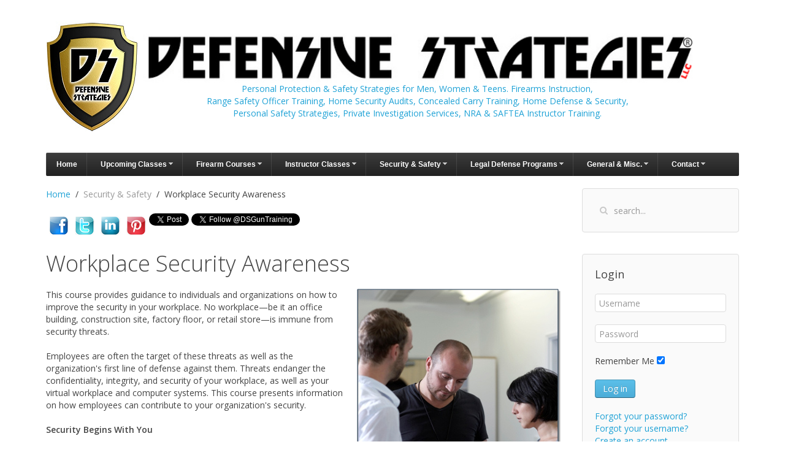

--- FILE ---
content_type: text/html; charset=utf-8
request_url: https://www.defensivestrategies.org/student-level-firearm-courses/workplace-security-awareness
body_size: 20925
content:
<!DOCTYPE HTML>
<html lang="en-gb" dir="ltr"  data-config='{"twitter":0,"plusone":0,"facebook":0,"style":"default"}'>
<head>
<meta charset="utf-8">
<meta http-equiv="X-UA-Compatible" content="IE=edge">
<meta name="viewport" content="width=device-width, initial-scale=1">
<base href="https://www.defensivestrategies.org/" />
	<meta name="keywords" content="security, workplace, threats, organization, suspicious, control, employees, threat, contribute, office, information, systems, virtual, computer, unusual" />
	<meta name="og:title" content="Workplace Security Awareness" />
	<meta name="og:type" content="article" />
	<meta name="og:image" content="https://www.defensivestrategies.org/awareness.jpg" />
	<meta name="og:url" content="https://www.defensivestrategies.org/student-level-firearm-courses/workplace-security-awareness" />
	<meta name="og:site_name" content="Defensive Strategies, LLC" />
	<meta name="fb:app_id" content="283619395123385" />
	<meta name="robots" content="max-snippet:-1, max-image-preview:large, max-video-preview:-1" />
	<meta name="description" content="This course provides guidance to individuals and organizations on how to improve the security in your workplace. No workplace—be it an office building, construction site, factory floor, or retail store—is immune from security threats.
Employees are" />
	<meta name="generator" content="Joomla! - Open Source Content Management" />
	<title>Workplace Security Awareness - Defensive Strategies, LLC</title>
	<link href="https://www.defensivestrategies.org/index.php?option=com_search&amp;catid=10&amp;id=154&amp;view=article&amp;Itemid=963&amp;format=opensearch" rel="search" title="Search Defensive Strategies, LLC" type="application/opensearchdescription+xml" />
	<link href="/templates/yoo_nano3/favicon.ico" rel="shortcut icon" type="image/vnd.microsoft.icon" />
	<link href="/media/template/main-d1da6600.css" rel="stylesheet" type="text/css" />
	<link href="/media/template/widgetkit-e371c442-59f812cb.css" rel="stylesheet" type="text/css" />
	<link href="/plugins/system/jce/css/content.css?aa754b1f19c7df490be4b958cf085e7c" rel="stylesheet" type="text/css" />
	<link href="/modules/mod_jux_megamenu/assets/css/style.css" rel="stylesheet" type="text/css" />
	<link href="/modules/mod_jux_megamenu/assets/css/animate.css" rel="stylesheet" type="text/css" />
	<link href="/modules/mod_jux_megamenu/assets/css/jux-font-awesome.css" rel="stylesheet" type="text/css" />
	<link href="/modules/mod_jux_megamenu/assets/css/style/blackwhite.css" rel="stylesheet" type="text/css" />
	<link href="/modules/mod_jux_megamenu/assets/css/stylec/custom-140.css" rel="stylesheet" type="text/css" />
	<link href="/modules/mod_nice_social_bookmark/css/nsb-opac-inv.css" rel="stylesheet" type="text/css" />
	<link href="/modules/mod_dt_upcoming_event/mod_dt_upcoming_event.css" rel="stylesheet" type="text/css" />
	<link href="https://www.defensivestrategies.org/media/com_acymailing/css/module_default.css?v=1705631371" rel="stylesheet" type="text/css" />
	<link href="/modules/mod_dt_calendar/mod_dt_calendar.css" rel="stylesheet" type="text/css" />
	<style type="text/css">
#js-mainnav.blackwhite ul.level1 .childcontent { margin: -20px 0 0 170px; }
         #jux_memamenu140 ul.megamenu li.haschild.megacss:hover>div.childcontent.adddropdown,
         #jux_memamenu140 .childcontent.open>.dropdown-menu{
            opacity:1;
            -moz-animation:fadeInDown 400ms ease-in ;
            -webkit-animation:fadeInDown 400ms ease-in ;
            animation:fadeInDown 400ms ease-in ;
    }.nsb_container a.icons{
	padding:5px; float:left; display:inline-block;
}#plusone{padding:5px !important;}
	</style>
	<script type="application/json" class="joomla-script-options new">{"csrf.token":"b38c75e4322845e293dc3181f6ed8b53","system.paths":{"root":"","base":""},"system.keepalive":{"interval":3600000,"uri":"\/index.php?option=com_ajax&amp;format=json"}}</script>
	<script src="/media/template/jquery.min-b4c55eb6.js?be20246b3ac43a34ecf8f8cbf41d7ad4" type="text/javascript"></script>
	<script src="/media/template/jquery-noconflict-dd877a27.js?be20246b3ac43a34ecf8f8cbf41d7ad4" type="text/javascript"></script>
	<script src="/media/template/jquery-migrate.min-1b4744a7.js?be20246b3ac43a34ecf8f8cbf41d7ad4" type="text/javascript"></script>
	<script src="/media/template/widgetkit-9474b9ae-d3f6e6a2.js" type="text/javascript"></script>
	<script src="/media/template/bootstrap.min-d85fb475.js?be20246b3ac43a34ecf8f8cbf41d7ad4" type="text/javascript"></script>
	<script src="/modules/mod_jux_megamenu/assets/js/headroom.js" type="text/javascript"></script>
	<script src="/modules/mod_jux_megamenu/assets/js/navAccordion.js" type="text/javascript"></script>
	<script src="https://code.jquery.com/ui/1.12.1/jquery-ui.js" type="text/javascript"></script>
	<script src="/media/system/js/core.js?be20246b3ac43a34ecf8f8cbf41d7ad4" type="text/javascript"></script>
	<!--[if lt IE 9]><script src="/media/system/js/polyfill.event.js?be20246b3ac43a34ecf8f8cbf41d7ad4" type="text/javascript"></script><![endif]-->
	<script src="/media/system/js/keepalive.js?be20246b3ac43a34ecf8f8cbf41d7ad4" type="text/javascript"></script>
	<script src="https://www.defensivestrategies.org/media/com_acymailing/js/acymailing_module.js?v=5130" type="text/javascript" async="async"></script>
	<script src="https://www.defensivestrategies.org/components/com_dtregister/assets/js/dt_jquery.js" type="text/javascript"></script>
	<script type="text/javascript">
	if(typeof acymailingModule == 'undefined'){
				var acymailingModule = [];
			}
			
			acymailingModule['emailRegex'] = /^[a-z0-9!#$%&\'*+\/=?^_`{|}~-]+(?:\.[a-z0-9!#$%&\'*+\/=?^_`{|}~-]+)*\@([a-z0-9-]+\.)+[a-z0-9]{2,20}$/i;

			acymailingModule['NAMECAPTION'] = 'Name';
			acymailingModule['NAME_MISSING'] = 'Please enter your name';
			acymailingModule['EMAILCAPTION'] = 'E-mail';
			acymailingModule['VALID_EMAIL'] = 'Please enter a valid e-mail address';
			acymailingModule['ACCEPT_TERMS'] = 'Please check the Terms and Conditions';
			acymailingModule['CAPTCHA_MISSING'] = 'The captcha is invalid, please try again';
			acymailingModule['NO_LIST_SELECTED'] = 'Please select the lists you want to subscribe to';
		
		acymailingModule['level'] = 'enterprise';
		acymailingModule['reqFieldsformAcymailing35091'] = Array('html');
		acymailingModule['validFieldsformAcymailing35091'] = Array('Please enter a value for the field Receive');document.addEventListener("DOMContentLoaded", function(){
				var acytogglemodule = document.getElementById('acymailing_togglemodule_formAcymailing35091');
				var module = document.getElementById('acymailing_fulldiv_formAcymailing35091');
				module.style.display = 'none';

				acytogglemodule.addEventListener('click', function(){
					module.style.display = '';
					if(acytogglemodule.className.indexOf('acyactive') > -1){
						acytogglemodule.className = 'acymailing_togglemodule';
						module.className = 'slide_close';
					}else{
						acytogglemodule.className = 'acymailing_togglemodule acyactive';
						module.className = 'slide_open';
					}
					
					return false;
				});
			});
		
acymailingModule['excludeValuesformAcymailing35091'] = [];
acymailingModule['excludeValuesformAcymailing35091']['name'] = 'Name';
acymailingModule['excludeValuesformAcymailing35091']['email'] = 'E-mail';
  DTjQuery(function(){
          DTjQuery('#dt_calendar').load('https://www.defensivestrategies.org//index.php?option=com_ajax&format=html&module=dt_calendar&method=matrix');
		  DTjQuery('.dt_ajax').live('click',function(e){
 
  var link  = DTjQuery(this).attr('href');
  DTjQuery('#dt_calendar').load(link);
   e.preventDefault();
})
}) ;
 
	</script>
	<!-- Start: Google Structured Data -->
			 <script type="application/ld+json" data-type="gsd"> { "@context": "https://schema.org", "@type": "BreadcrumbList", "itemListElement": [ { "@type": "ListItem", "position": 1, "name": "Welcome to Defensive Strategies, LLC", "item": "https://www.defensivestrategies.org/" }, { "@type": "ListItem", "position": 2, "name": "Workplace Security Awareness", "item": "https://www.defensivestrategies.org/student-level-firearm-courses/workplace-security-awareness" } ] } </script> <script type="application/ld+json" data-type="gsd"> { "@context": "https://schema.org", "@type": "Event", "name": "Workplace Security Awareness", "image": "https://www.defensivestrategies.org/images/women-only.png", "description": "This course provides guidance to individuals and organizations on how to improve the security in your workplace. No workplace—be it an office building, construction site, factory floor, or retail store—is immune from security threats. Employees are", "url": "https://www.defensivestrategies.org/student-level-firearm-courses/workplace-security-awareness", "startDate": "2025-12-13T13:00:00+00:00", "endDate": "2025-12-13T22:00:00+00:00", "eventStatus": "https://schema.org/EventScheduled", "eventAttendanceMode": "In Person", "offers": { "@type": "Offer", "url": "https://www.defensivestrategies.org/student-level-firearm-courses/workplace-security-awareness", "price": "99.00", "priceCurrency": "USD", "inventoryLevel": { "@context": "https://schema.org", "@type": "QuantitativeValue", "value": "22", "unitText": "Tickets" } }, "location": [ { "@type": "Place", "name": "Defensive Strategies, LLC", "address": { "@type": "PostalAddress", "streetAddress": "712 Mast Rd", "addressCountry": "US", "addressLocality": "Manchester", "addressRegion": "New Hampshire", "postalCode": "03102" } }, { "@type": "VirtualLocation", "url": "https://www.defensivestrategies.org/student-level-firearm-courses/workplace-security-awareness" } ], "organizer": { "@type": "Organization", "name": "Defensive Strategies, LLC" } } </script> <script type="application/ld+json" data-type="gsd"> { "@context": "https://schema.org", "@type": "Event", "name": "Workplace Security Awareness", "image": "https://www.defensivestrategies.org/images/women-only.png", "description": "This course provides guidance to individuals and organizations on how to improve the security in your workplace. No workplace—be it an office building, construction site, factory floor, or retail store—is immune from security threats. Employees are", "url": "https://www.defensivestrategies.org/student-level-firearm-courses/workplace-security-awareness", "startDate": "2025-11-16T13:00:00+00:00", "endDate": "2025-11-16T22:00:00+00:00", "eventStatus": "https://schema.org/EventScheduled", "eventAttendanceMode": "In Person", "offers": { "@type": "Offer", "url": "https://www.defensivestrategies.org/student-level-firearm-courses/workplace-security-awareness", "price": "99.00", "priceCurrency": "USD", "inventoryLevel": { "@context": "https://schema.org", "@type": "QuantitativeValue", "value": "22", "unitText": "Tickets" } }, "location": [ { "@type": "Place", "name": "Defensive Strategies, LLC", "address": { "@type": "PostalAddress", "streetAddress": "712 Mast Rd", "addressCountry": "US", "addressLocality": "Manchester", "addressRegion": "New Hampshire", "postalCode": "03102" } }, { "@type": "VirtualLocation", "url": "https://www.defensivestrategies.org/student-level-firearm-courses/workplace-security-awareness" } ], "organizer": { "@type": "Organization", "name": "Defensive Strategies, LLC" } } </script> <script type="application/ld+json" data-type="gsd"> { "@context": "https://schema.org", "@type": "Event", "name": "Workplace Security Awareness", "image": "https://www.defensivestrategies.org/images/women-only.png", "description": "This course provides guidance to individuals and organizations on how to improve the security in your workplace. No workplace—be it an office building, construction site, factory floor, or retail store—is immune from security threats. Employees are", "url": "https://www.defensivestrategies.org/student-level-firearm-courses/workplace-security-awareness", "startDate": "2025-10-25T12:00:00+00:00", "endDate": "2025-10-25T21:00:00+00:00", "eventStatus": "https://schema.org/EventScheduled", "eventAttendanceMode": "In Person", "offers": { "@type": "Offer", "url": "https://www.defensivestrategies.org/student-level-firearm-courses/workplace-security-awareness", "price": "99.00", "priceCurrency": "USD", "inventoryLevel": { "@context": "https://schema.org", "@type": "QuantitativeValue", "value": "22", "unitText": "Tickets" } }, "location": [ { "@type": "Place", "name": "Defensive Strategies, LLC", "address": { "@type": "PostalAddress", "streetAddress": "712 Mast Rd", "addressCountry": "US", "addressLocality": "Manchester", "addressRegion": "New Hampshire", "postalCode": "03102" } }, { "@type": "VirtualLocation", "url": "https://www.defensivestrategies.org/student-level-firearm-courses/workplace-security-awareness" } ], "organizer": { "@type": "Organization", "name": "Defensive Strategies, LLC" } } </script> <script type="application/ld+json" data-type="gsd"> { "@context": "https://schema.org", "@type": "Event", "name": "Workplace Security Awareness", "image": "https://www.defensivestrategies.org/images/women-only.png", "description": "This course provides guidance to individuals and organizations on how to improve the security in your workplace. No workplace—be it an office building, construction site, factory floor, or retail store—is immune from security threats. Employees are", "url": "https://www.defensivestrategies.org/student-level-firearm-courses/workplace-security-awareness", "startDate": "2025-06-28T12:00:00+00:00", "endDate": "2025-06-28T21:00:00+00:00", "eventStatus": "https://schema.org/EventScheduled", "eventAttendanceMode": "In Person", "offers": { "@type": "Offer", "url": "https://www.defensivestrategies.org/student-level-firearm-courses/workplace-security-awareness", "price": "99.00", "priceCurrency": "USD", "inventoryLevel": { "@context": "https://schema.org", "@type": "QuantitativeValue", "value": "22", "unitText": "Tickets" } }, "location": [ { "@type": "Place", "name": "Defensive Strategies, LLC", "address": { "@type": "PostalAddress", "streetAddress": "712 Mast Rd", "addressCountry": "US", "addressLocality": "Manchester", "addressRegion": "New Hampshire", "postalCode": "03102" } }, { "@type": "VirtualLocation", "url": "https://www.defensivestrategies.org/student-level-firearm-courses/workplace-security-awareness" } ], "organizer": { "@type": "Organization", "name": "Defensive Strategies, LLC" } } </script> <script type="application/ld+json" data-type="gsd"> { "@context": "https://schema.org", "@type": "Event", "name": "Workplace Security Awareness", "image": "https://www.defensivestrategies.org/images/women-only.png", "description": "This course provides guidance to individuals and organizations on how to improve the security in your workplace. No workplace—be it an office building, construction site, factory floor, or retail store—is immune from security threats. Employees are", "url": "https://www.defensivestrategies.org/student-level-firearm-courses/workplace-security-awareness", "startDate": "2025-09-21T12:00:00+00:00", "endDate": "2025-09-21T21:00:00+00:00", "eventStatus": "https://schema.org/EventScheduled", "eventAttendanceMode": "In Person", "offers": { "@type": "Offer", "url": "https://www.defensivestrategies.org/student-level-firearm-courses/workplace-security-awareness", "price": "99.00", "priceCurrency": "USD", "inventoryLevel": { "@context": "https://schema.org", "@type": "QuantitativeValue", "value": "22", "unitText": "Tickets" } }, "location": [ { "@type": "Place", "name": "Defensive Strategies, LLC", "address": { "@type": "PostalAddress", "streetAddress": "712 Mast Rd", "addressCountry": "US", "addressLocality": "Manchester", "addressRegion": "New Hampshire", "postalCode": "03102" } }, { "@type": "VirtualLocation", "url": "https://www.defensivestrategies.org/student-level-firearm-courses/workplace-security-awareness" } ], "organizer": { "@type": "Organization", "name": "Defensive Strategies, LLC", "url": "https://www.defensivestrategies.org" } } </script> <script type="application/ld+json" data-type="gsd"> { "@context": "https://schema.org", "@type": "Event", "name": "Workplace Security Awareness", "image": "https://www.defensivestrategies.org/images/women-only.png", "description": "This course provides guidance to individuals and organizations on how to improve the security in your workplace. No workplace—be it an office building, construction site, factory floor, or retail store—is immune from security threats. Employees are", "url": "https://www.defensivestrategies.org/student-level-firearm-courses/workplace-security-awareness", "startDate": "2025-08-23T12:00:00+00:00", "endDate": "2025-08-23T21:00:00+00:00", "eventStatus": "https://schema.org/EventScheduled", "eventAttendanceMode": "In Person", "offers": { "@type": "Offer", "url": "https://www.defensivestrategies.org/student-level-firearm-courses/workplace-security-awareness", "price": "99.00", "priceCurrency": "USD", "inventoryLevel": { "@context": "https://schema.org", "@type": "QuantitativeValue", "value": "22", "unitText": "Tickets" } }, "location": [ { "@type": "Place", "name": "Defensive Strategies, LLC", "address": { "@type": "PostalAddress", "streetAddress": "712 Mast Rd", "addressCountry": "US", "addressLocality": "Manchester", "addressRegion": "New Hampshire", "postalCode": "03102" } }, { "@type": "VirtualLocation", "url": "https://www.defensivestrategies.org/student-level-firearm-courses/workplace-security-awareness" } ] } </script> <script type="application/ld+json" data-type="gsd"> { "@context": "https://schema.org", "@type": "Event", "name": "Workplace Security Awareness", "image": "https://www.defensivestrategies.org/images/women-only.png", "description": "This course provides guidance to individuals and organizations on how to improve the security in your workplace. No workplace—be it an office building, construction site, factory floor, or retail store—is immune from security threats. Employees are", "url": "https://www.defensivestrategies.org/student-level-firearm-courses/workplace-security-awareness", "startDate": "2025-07-27T12:00:00+00:00", "endDate": "2025-07-27T21:00:00+00:00", "eventStatus": "https://schema.org/EventScheduled", "eventAttendanceMode": "In Person", "offers": { "@type": "Offer", "url": "https://www.defensivestrategies.org/student-level-firearm-courses/workplace-security-awareness", "price": "99.00", "priceCurrency": "USD", "inventoryLevel": { "@context": "https://schema.org", "@type": "QuantitativeValue", "value": "22", "unitText": "Tickets" } }, "location": [ { "@type": "Place", "name": "Defensive Strategies, LLC", "address": { "@type": "PostalAddress", "streetAddress": "712 Mast Rd", "addressCountry": "US", "addressLocality": "Manchester", "addressRegion": "New Hampshire", "postalCode": "03102" } }, { "@type": "VirtualLocation", "url": "https://www.defensivestrategies.org/student-level-firearm-courses/workplace-security-awareness" } ], "organizer": { "@type": "Organization", "name": "Defensive Strategies, LLC" } } </script>
			<!-- End: Google Structured Data -->

<link rel="apple-touch-icon-precomposed" href="/templates/yoo_nano3/apple_touch_icon.png">
<link rel="stylesheet" href="/media/template/bootstrap-7d3aff4a.css">
<link rel="stylesheet" href="/media/template/theme-a620fded.css">
<script src="/media/template/theme-0b7a76b1.js"></script>
<meta name="google-site-verification" content="0aPcwIXnhBM02UAEYhL9emvmrasA7NP_L_R5aqxHafc" />
<script>
  (function(i,s,o,g,r,a,m){i['GoogleAnalyticsObject']=r;i[r]=i[r]||function(){
  (i[r].q=i[r].q||[]).push(arguments)},i[r].l=1*new Date();a=s.createElement(o),
  m=s.getElementsByTagName(o)[0];a.async=1;a.src=g;m.parentNode.insertBefore(a,m)
  })(window,document,'script','//www.google-analytics.com/analytics.js','ga');

  ga('create', 'UA-47841879-1', 'defensivestrategies.org');
  ga('require', 'displayfeatures');
  ga('send', 'pageview');

</script>
<meta name="p:domain_verify" content="a72e790f84c4b10056c14fd5ee3ac32e"/>
<script src="https://cdn.onesignal.com/sdks/OneSignalSDK.js" async=""></script>
<script>
  window.OneSignal = window.OneSignal || [];
  OneSignal.push(function() {
    OneSignal.init({
      appId: "87a469be-10d7-4cda-b9ee-75632ea626a4",
    });
  });
</script>
</head>

<body class="tm-sidebar-b-right tm-sidebars-1 tm-isblog">

	<div class="uk-container uk-container-center">

		
				<div class="tm-headerbar uk-clearfix uk-hidden-small">

						<a class="tm-logo" href="https://www.defensivestrategies.org">
	<table border="0" id="table1" style="width: 100%;" cellspacing="0" cellpadding="0">
<tbody>
<tr>
<td style="width: 150px;"><img src="/images/DSlogo.jpg" alt="" width="150" height="179" border="0" /></td>
<td align="center">
<div style="text-align: center;" align="center"><img src="/images/index.6.jpg" alt="" width="911" height="80" border="0" /><br />Personal Protection &amp; Safety Strategies for Men, Women &amp; Teens. Firearms Instruction, <br />Range Safety Officer Training, Home Security Audits, Concealed Carry Training, Home Defense &amp; Security,<br /> Personal Safety Strategies, Private Investigation Services, NRA &amp; SAFTEA Instructor Training.</div>
</td>
</tr>
</tbody>
</table></a>
			
			
		</div>
		
    <section class="" data-uk-grid-match="{target:'> div > .uk-panel'}">
        <div class=""><div id="jux_memamenu140">
    <div id="megamenucss" class="megamenucss140">
        <div id="js-mainnav" class="clearfix megamenu horizontal left blackwhite left down noJS  megamenu">
                        <div id="CSS3-megaMenuToggle" class="megaMenuToggle">
                <i class="jux-fa jux-fa-bars font-item-menu"></i>
            </div>
                        <div class=" mainNav js-megamenu container   clearfix" id="js-meganav">
<ul class="megamenu level0"><li  id="Home" class="megacss first submenu-align-auto"><a href="/"  class="megacss first  hasTip" id="menu101" ><span class="menu-title"><i class="jux-fa  jux-"></i>Home</span></a></li><li  id="UpcomingClasses" class="megacss haschild submenu-align-auto"><a href="/upcoming-classes-registration"  class="megacss haschild  hasTip" id="menu358" ><span class="menu-title"><i class="jux-fa  jux-"></i>Upcoming Classes</span></a><div style='0' class="childcontent adddropdown clearfix cols1    ">
<div class="childcontent-inner-wrap dropdown-menu tabs_vertical">
<div class="childcontent-inner clearfix"><div class="megacol column1 first" style="width: 225px;"><ul class="megamenu level1"><li  id="NewShootersBeginHere" class="megacss first submenu-align-auto"><a href="/student-level-firearm-courses/new-shooters-begin-here"  class="megacss first  hasTip" id="menu592" ><span class="menu-title"><i class="jux-fa  jux-"></i>New Shooters Begin Here</span></a></li><li  id="RequestforTraining" class="megacss submenu-align-auto"><a href="/general/request-for-training"  class="megacss  hasTip" id="menu555" ><span class="menu-title"><i class="jux-fa  jux-"></i>Request for Training</span></a></li><li  id="TrainingConsultingPortfolios" class="megacss last submenu-align-auto"><a href="/general/training-consulting-portfolios"  class="megacss last  hasTip" id="menu557" ><span class="menu-title"><i class="jux-fa  jux-"></i>Training Consulting &amp; Portfolios</span></a></li></ul></div></div>
</div></div></li><li  id="FirearmCourses" class="megacss haschild submenu-align-fullwidth"><a href="/student-level-firearm-courses/firearms-training-nh-gun-training"  class="megacss haschild  hasTip" id="menu253" ><span class="menu-title"><i class="jux-fa  jux-"></i>Firearm Courses</span></a><div style='0' class="childcontent adddropdown clearfix cols3    ">
<div class="childcontent-inner-wrap dropdown-menu tabs_horizontal">
<div class="childcontent-inner clearfix" style="width: 325px;"><div class="megacol column1 first" style="width: 300px;"><ul class="megamenu level1"><li  id="PrivateFirearmInstruction" class="megacss first submenu-align-auto"><a href="/student-level-firearm-courses/personal-firearms-instruction"  class="megacss first  hasTip" id="menu262" ><span class="menu-title"><i class="jux-fa  jux-"></i>Private Firearm Instruction</span></a></li><li  id="LadiesOnlyPistolClass" class="megacss submenu-align-auto"><a href="/student-level-firearm-courses/ladies-only-pistol-class"  class="megacss  hasTip" id="menu426" ><span class="menu-title"><i class="jux-fa  jux-"></i>Ladies Only Pistol Class</span></a></li><li  id="LadiesOnlyConcealedCarryClass" class="megacss submenu-align-auto"><a href="/student-level-firearm-courses/ladies-only-concealed-carry-class"  class="megacss  hasTip" id="menu1464" ><span class="menu-title"><i class="jux-fa  jux-"></i>Ladies Only Concealed Carry Class</span></a></li><li  id="LadiesOnly-IntrototheAR15Rifle" class="megacss submenu-align-auto"><a href="/student-level-firearm-courses/ladies-only-intro-to-the-ar15-rifle"  class="megacss  hasTip" id="menu1463" ><span class="menu-title"><i class="jux-fa  jux-"></i>Ladies Only - Intro to the AR15 Rifle</span></a></li><li  id="SAFTEAF.A.S.T.Handgun" class="megacss submenu-align-auto"><a href="/student-level-firearm-courses/basic-handgun"  class="megacss  hasTip" id="menu539" ><span class="menu-title"><i class="jux-fa  jux-"></i>SAFTEA F.A.S.T. Handgun</span></a></li><li  id="UseofForceTheLaw" class="megacss submenu-align-auto"><a href="/student-level-firearm-courses/the-use-of-force-new-hampshire-firearms-law"  class="megacss  hasTip" id="menu265" ><span class="menu-title"><i class="jux-fa  jux-"></i>Use of Force &amp; The Law</span></a></li><li  id="UtahConcealedFirearmsPermitCourse" class="megacss submenu-align-auto"><a href="/student-level-firearm-courses/utah-concealed-firearms-permit-course"  class="megacss  hasTip" id="menu395" ><span class="menu-title"><i class="jux-fa  jux-"></i>Utah Concealed Firearms Permit Course</span></a></li><li  id="NRABasicPistolCourse" class="megacss submenu-align-auto"><a href="/student-level-firearm-courses/nra-basic-pistol-course-ltc-002"  class="megacss  hasTip" id="menu256" ><span class="menu-title"><i class="jux-fa  jux-"></i>NRA Basic Pistol Course</span></a></li><li  id="NRAPersonalProtectionInTheHome" class="megacss submenu-align-auto"><a href="/student-level-firearm-courses/nra-personal-protection-in-the-home-course-ltc-003"  class="megacss  hasTip" id="menu260" ><span class="menu-title"><i class="jux-fa  jux-"></i>NRA Personal Protection In The Home</span></a></li><li  id="NRAPersonalProtectionOutsideTheHome" class="megacss submenu-align-auto"><a href="/student-level-firearm-courses/nra-personal-protection-outside-the-home-course"  class="megacss  hasTip" id="menu261" ><span class="menu-title"><i class="jux-fa  jux-"></i>NRA Personal Protection Outside The Home</span></a></li><li  id="NRAHomeFirearmSafety" class="megacss submenu-align-auto"><a href="/student-level-firearm-courses/nra-home-firearm-safety-course-ltc-007"  class="megacss  hasTip" id="menu263" ><span class="menu-title"><i class="jux-fa  jux-"></i>NRA Home Firearm Safety</span></a></li><li  id="NRARangeSafetyOfficer" class="megacss submenu-align-auto"><a href="/student-level-firearm-courses/range-safety-officer-course"  class="megacss  hasTip" id="menu264" ><span class="menu-title"><i class="jux-fa  jux-"></i>NRA Range Safety Officer</span></a></li><li  id="NRABasicRifleCourse" class="megacss submenu-align-auto"><a href="/student-level-firearm-courses/nra-basic-rifle-course-fid-001"  class="megacss  hasTip" id="menu266" ><span class="menu-title"><i class="jux-fa  jux-"></i>NRA Basic Rifle Course</span></a></li><li  id="NRAShotgunShooting" class="megacss submenu-align-auto"><a href="/student-level-firearm-courses/nra-basic-shotgun-shooting-course"  class="megacss  hasTip" id="menu267" ><span class="menu-title"><i class="jux-fa  jux-"></i>NRA Shotgun Shooting</span></a></li><li  id="NRAFIRSTStepsRifle" class="megacss submenu-align-auto"><a href="/student-level-firearm-courses/nra-first-steps-rifle"  class="megacss  hasTip" id="menu269" ><span class="menu-title"><i class="jux-fa  jux-"></i>NRA FIRST Steps Rifle</span></a></li><li  id="NRAFIRSTStepsShotgun" class="megacss submenu-align-auto"><a href="/student-level-firearm-courses/first-steps-shotgun"  class="megacss  hasTip" id="menu270" ><span class="menu-title"><i class="jux-fa  jux-"></i>NRA FIRST Steps Shotgun</span></a></li></ul></div><div class="megacol column2" style="width: 400px;"><ul class="megamenu level1"><li  id="NRADefensivePistol" class="megacss first submenu-align-auto"><a href="/student-level-firearm-courses/nra-defensive-pistol"  class="megacss first  hasTip" id="menu272" ><span class="menu-title"><i class="jux-fa  jux-"></i>NRA Defensive Pistol</span></a></li><li  id="NRABasicMetallicCartridgeReloadingCourse" class="megacss submenu-align-auto"><a href="/student-level-firearm-courses/nra-basic-metallic-cartridge-reloading-course"  class="megacss  hasTip" id="menu273" ><span class="menu-title"><i class="jux-fa  jux-"></i>NRA Basic Metallic Cartridge Reloading Course</span></a></li><li  id="NRABasicShotgunShellReloadingCourse" class="megacss submenu-align-auto"><a href="/student-level-firearm-courses/nra-basic-shotgun-shell-reloading-course"  class="megacss  hasTip" id="menu341" ><span class="menu-title"><i class="jux-fa  jux-"></i>NRA Basic Shotgun Shell Reloading Course</span></a></li><li  id="SAFE-SituationalAlertnessforEveryone" class="megacss submenu-align-auto"><a href="/student-level-firearm-courses/saftd-s-a-f-e"  class="megacss  hasTip" id="menu506" ><span class="menu-title"><i class="jux-fa  jux-"></i>SAFE - Situational Alertness for Everyone</span></a></li><li  id="SAFTEAOfficerLEOProgram" class="megacss submenu-align-auto"><a href="/student-level-firearm-courses/saftd-officer-leo-program"  class="megacss  hasTip" id="menu543" ><span class="menu-title"><i class="jux-fa  jux-"></i>SAFTEA Officer LEO Program</span></a></li><li  id="SAFTEAPrecisionRifle" class="megacss submenu-align-auto"><a href="/student-level-firearm-courses/saftd-precision-rifle"  class="megacss  hasTip" id="menu544" ><span class="menu-title"><i class="jux-fa  jux-"></i>SAFTEA Precision Rifle</span></a></li><li  id="SAFTEAARArmorerCourse" class="megacss submenu-align-auto"><a href="/student-level-firearm-courses/saftd-ar-armorer-course"  class="megacss  hasTip" id="menu854" ><span class="menu-title"><i class="jux-fa  jux-"></i>SAFTEA AR Armorer Course</span></a></li><li  id="SAFTEADefensiveHandgun1" class="megacss submenu-align-auto"><a href="/student-level-firearm-courses/saftd-defensive-handgun-1"  class="megacss  hasTip" id="menu531" ><span class="menu-title"><i class="jux-fa  jux-"></i>SAFTEA Defensive Handgun 1</span></a></li><li  id="SAFTEADefensiveHandgun2" class="megacss submenu-align-auto"><a href="/student-level-firearm-courses/saftd-defensive-handgun-2"  class="megacss  hasTip" id="menu532" ><span class="menu-title"><i class="jux-fa  jux-"></i>SAFTEA Defensive Handgun 2</span></a></li><li  id="SAFTEADefensiveCarbine1" class="megacss submenu-align-auto"><a href="/student-level-firearm-courses/saftd-defensive-carbine-1"  class="megacss  hasTip" id="menu533" ><span class="menu-title"><i class="jux-fa  jux-"></i>SAFTEA Defensive Carbine 1</span></a></li><li  id="SAFTEADefensiveCarbine2" class="megacss submenu-align-auto"><a href="/student-level-firearm-courses/saftd-defensive-carbine-2"  class="megacss  hasTip" id="menu534" ><span class="menu-title"><i class="jux-fa  jux-"></i>SAFTEA Defensive Carbine 2</span></a></li><li  id="SAFTEADefensiveShotgun1" class="megacss submenu-align-auto"><a href="/student-level-firearm-courses/saftd-defensive-shotgun-1"  class="megacss  hasTip" id="menu535" ><span class="menu-title"><i class="jux-fa  jux-"></i>SAFTEA Defensive Shotgun 1</span></a></li><li  id="SAFTEADefensiveShotgun2" class="megacss submenu-align-auto"><a href="/student-level-firearm-courses/saftd-defensive-shotgun-2"  class="megacss  hasTip" id="menu536" ><span class="menu-title"><i class="jux-fa  jux-"></i>SAFTEA Defensive Shotgun 2</span></a></li><li  id="SAFTEAF.A.S.T.Carbine" class="megacss submenu-align-auto"><a href="/student-level-firearm-courses/saftd-f-a-s-t-carbine"  class="megacss  hasTip" id="menu537" ><span class="menu-title"><i class="jux-fa  jux-"></i>SAFTEA F.A.S.T. Carbine</span></a></li><li  id="SAFTEAF.A.S.T.Shotgun" class="megacss submenu-align-auto"><a href="/student-level-firearm-courses/saftd-f-a-s-t-shotgun"  class="megacss  hasTip" id="menu538" ><span class="menu-title"><i class="jux-fa  jux-"></i>SAFTEA F.A.S.T. Shotgun</span></a></li><li  id="SAFTEAOCPepperSprayClass" class="megacss submenu-align-auto"><a href="/student-level-firearm-courses/saftd-oc-pepper-spray-class"  class="megacss  hasTip" id="menu875" ><span class="menu-title"><i class="jux-fa  jux-"></i>SAFTEA OC Pepper Spray Class</span></a></li></ul></div><div class="megacol column3 last" style="width: 275px;"><ul class="megamenu level1"><li  id="SAFTEARangeOfficer" class="megacss first submenu-align-auto"><a href="/student-level-firearm-courses/saftd-range-officer"  class="megacss first  hasTip" id="menu540" ><span class="menu-title"><i class="jux-fa  jux-"></i>SAFTEA Range Officer</span></a></li><li  id="SABREPSAPepperSprayClass" class="megacss submenu-align-auto"><a href="/student-level-firearm-courses/sabre-s-civilian-safety-awareness-pepper-spray-class"  class="megacss  hasTip" id="menu614" ><span class="menu-title"><i class="jux-fa  jux-"></i>SABRE PSA Pepper Spray Class</span></a></li><li  id="SABRECollegeSafetyProgram" class="megacss submenu-align-auto"><a href="/student-level-firearm-courses/sabre-college-safety-program"  class="megacss  hasTip" id="menu620" ><span class="menu-title"><i class="jux-fa  jux-"></i>SABRE College Safety Program</span></a></li><li  id="ActiveShooterResponse" class="megacss submenu-align-auto"><a href="/student-level-firearm-courses/active-shooter-response-what-you-can-do"  class="megacss  hasTip" id="menu505" ><span class="menu-title"><i class="jux-fa  jux-"></i>Active Shooter Response</span></a></li><li  id="ActiveShooterPreparednessWorkshop" class="megacss submenu-align-auto"><a href="/student-level-firearm-courses/active-shooter-prepardness-workshop"  class="megacss  hasTip" id="menu687" ><span class="menu-title"><i class="jux-fa  jux-"></i>Active Shooter Preparedness Workshop</span></a></li><li  id="NRAFIRSTStepsPistol" class="megacss submenu-align-auto"><a href="/student-level-firearm-courses/nra-first-steps-pistol"  class="megacss  hasTip" id="menu268" ><span class="menu-title"><i class="jux-fa  jux-"></i>NRA FIRST Steps Pistol</span></a></li><li  id="SAFTEAConcealedCarryCourse(2Days)" class="megacss submenu-align-auto"><a href="/student-level-firearm-courses/saftd-concealed-carry-course-2-days"  class="megacss  hasTip" id="menu1046" ><span class="menu-title"><i class="jux-fa  jux-"></i>SAFTEA Concealed Carry Course (2 Days)</span></a></li><li  id="SkillBuilder-FBIQualification" class="megacss submenu-align-auto"><a href="/student-level-firearm-courses/skill-builder-fbi-qualification"  class="megacss  hasTip" id="menu1205" ><span class="menu-title"><i class="jux-fa  jux-"></i>Skill Builder - FBI Qualification</span></a></li><li  id="ForceonForce-RealityBasedTraining" class="megacss submenu-align-auto"><a href="/student-level-firearm-courses/force-on-force-reality-based-training"  class="megacss  hasTip" id="menu1267" ><span class="menu-title"><i class="jux-fa  jux-"></i>Force on Force - Reality Based Training</span></a></li><li  id="3GunDogFightTheRangeSessionforOperators" class="megacss submenu-align-auto"><a href="/student-level-firearm-courses/dog-fight-range-session-for-operators"  class="megacss  hasTip" id="menu1309" ><span class="menu-title"><i class="jux-fa  jux-"></i>3 Gun Dog Fight! The Range Session for Operators!</span></a></li><li  id="UpClosePersonal(CloseQuaters)/wJohnFarnam" class="megacss submenu-align-auto"><a href="/student-level-firearm-courses/up-close-personal-w-john-farnam"  class="megacss  hasTip" id="menu1345" ><span class="menu-title"><i class="jux-fa  jux-"></i>Up Close &amp; Personal (Close Quaters) /w John Farnam</span></a></li><li  id="BasicsofHandgun,RifleShotgun(3Gun)" class="megacss submenu-align-auto"><a href="/student-level-firearm-courses/basics-of-handgun-rifle-shotgun-3-gun"  class="megacss  hasTip" id="menu1381" ><span class="menu-title"><i class="jux-fa  jux-"></i>Basics of Handgun, Rifle &amp; Shotgun (3 Gun)</span></a></li><li  id="HandgunRangeRefresher" class="megacss submenu-align-auto"><a href="/student-level-firearm-courses/range-refresher"  class="megacss  hasTip" id="menu1465" ><span class="menu-title"><i class="jux-fa  jux-"></i>Handgun Range Refresher</span></a></li><li  id="TheDogFight2.0-AdvancedRangeSessionforOperators" class="megacss submenu-align-auto"><a href="/student-level-firearm-courses/dog-fight-2"  class="megacss  hasTip" id="menu1470" ><span class="menu-title"><i class="jux-fa  jux-"></i>The Dog Fight! 2.0 - Advanced Range Session for Operators!</span></a></li></ul></div></div>
</div></div></li><li  id="InstructorClasses" class="megacss haschild submenu-align-fullwidth"><a href="/instructor-level-courses/nra-saftd-firearm-instructor-classes"  class="megacss haschild  hasTip" id="menu254" ><span class="menu-title"><i class="jux-fa  jux-"></i>Instructor Classes</span></a><div style='0' class="childcontent adddropdown clearfix cols3    ">
<div class="childcontent-inner-wrap dropdown-menu tabs_horizontal">
<div class="childcontent-inner clearfix" style="width: 350px;"><div class="megacol column1 first" style="width: 375px;"><ul class="megamenu level1"><li  id="BecomeaFirearmsInstructor" class="megacss first submenu-align-auto"><a href="/instructor-level-courses/become-an-instructor"  class="megacss first  hasTip" id="menu258" ><span class="menu-title"><i class="jux-fa  jux-"></i>Become a Firearms Instructor</span></a></li><li  id="NRABasicInstructorTraining" class="megacss submenu-align-auto"><a href="/instructor-level-courses/nra-basic-instructor-training-bit"  class="megacss  hasTip" id="menu276" ><span class="menu-title"><i class="jux-fa  jux-"></i>NRA Basic Instructor Training</span></a></li><li  id="NRABasicPistolInstructor" class="megacss submenu-align-auto"><a href="/instructor-level-courses/nra-basic-pistol-instructor-course"  class="megacss  hasTip" id="menu257" ><span class="menu-title"><i class="jux-fa  jux-"></i>NRA Basic Pistol Instructor</span></a></li><li  id="NRAPersonalProtectionInTheHomeInstructorCourse" class="megacss submenu-align-auto"><a href="/instructor-level-courses/nra-personal-protection-in-the-home-instructor-course"  class="megacss  hasTip" id="menu277" ><span class="menu-title"><i class="jux-fa  jux-"></i>NRA Personal Protection In The Home Instructor Course</span></a></li><li  id="NRAPersonalProtectionOutsideTheHomeInstructor" class="megacss submenu-align-auto"><a href="/instructor-level-courses/nra-personal-protection-outside-the-home-instructor-course"  class="megacss  hasTip" id="menu278" ><span class="menu-title"><i class="jux-fa  jux-"></i>NRA Personal Protection Outside The Home Instructor</span></a></li><li  id="NRABasicRifleInstructor" class="megacss submenu-align-auto"><a href="/instructor-level-courses/nra-basic-rifle-instructor-course"  class="megacss  hasTip" id="menu279" ><span class="menu-title"><i class="jux-fa  jux-"></i>NRA Basic Rifle Instructor</span></a></li><li  id="NRABasicShotgunInstructor" class="megacss submenu-align-auto"><a href="/instructor-level-courses/nra-basic-shotgun-instructor"  class="megacss  hasTip" id="menu280" ><span class="menu-title"><i class="jux-fa  jux-"></i>NRA Basic Shotgun Instructor</span></a></li><li  id="NRAChiefRangeSafetyOfficer" class="megacss submenu-align-auto"><a href="/instructor-level-courses/nra-chief-range-safety-officer-course"  class="megacss  hasTip" id="menu281" ><span class="menu-title"><i class="jux-fa  jux-"></i>NRA Chief Range Safety Officer</span></a></li><li  id="NRAHomeFirearmSafetyInstructor" class="megacss submenu-align-auto"><a href="/instructor-level-courses/nra-home-firearm-safety-instructor"  class="megacss  hasTip" id="menu282" ><span class="menu-title"><i class="jux-fa  jux-"></i>NRA Home Firearm Safety Instructor</span></a></li></ul></div><div class="megacol column2" style="width: 400px;"><ul class="megamenu level1"><li  id="NRABasicShotgunShellReloadingInstructorCourse" class="megacss first submenu-align-auto"><a href="/instructor-level-courses/nra-basic-shotgun-shell-reloading-instructor-course"  class="megacss first  hasTip" id="menu283" ><span class="menu-title"><i class="jux-fa  jux-"></i>NRA Basic Shotgun Shell Reloading Instructor Course</span></a></li><li  id="NRABasicMetallicCartridgeReloadingInstructorCourse" class="megacss submenu-align-auto"><a href="/instructor-level-courses/nra-basic-metallic-cartridge-reloading-instructor-course"  class="megacss  hasTip" id="menu284" ><span class="menu-title"><i class="jux-fa  jux-"></i>NRA Basic Metallic Cartridge Reloading Instructor Course</span></a></li><li  id="NRARefusetobeaVictimInstructorDevelopmentWorkshop" class="megacss submenu-align-auto"><a href="/instructor-level-courses/nra-refuse-to-be-a-victim-instructor-development-workshop"  class="megacss  hasTip" id="menu285" ><span class="menu-title"><i class="jux-fa  jux-"></i>NRA Refuse to be a Victim Instructor Development Workshop</span></a></li><li  id="SAFTEAF.A.S.T.HandgunInstructorCourse" class="megacss submenu-align-auto"><a href="/instructor-level-courses/basic-handgun-instructor-course"  class="megacss  hasTip" id="menu852" ><span class="menu-title"><i class="jux-fa  jux-"></i>SAFTEA F.A.S.T. Handgun Instructor Course</span></a></li><li  id="SAFTEADefensiveHandgun1Instructor" class="megacss submenu-align-auto"><a href="/instructor-level-courses/saftd-defensive-handgun-1-instructor"  class="megacss  hasTip" id="menu545" ><span class="menu-title"><i class="jux-fa  jux-"></i>SAFTEA Defensive Handgun 1 Instructor</span></a></li><li  id="SAFTEADefensiveHandgun2Instructor" class="megacss submenu-align-auto"><a href="/instructor-level-courses/saftd-defensive-handgun-2-instructor"  class="megacss  hasTip" id="menu546" ><span class="menu-title"><i class="jux-fa  jux-"></i>SAFTEA Defensive Handgun 2 Instructor</span></a></li><li  id="SAFTEAF.A.S.T.CarbineInstructorCourse" class="megacss submenu-align-auto"><a href="/instructor-level-courses/saftd-f-a-s-t-carbine-instructor-course"  class="megacss  hasTip" id="menu905" ><span class="menu-title"><i class="jux-fa  jux-"></i>SAFTEA F.A.S.T. Carbine Instructor Course</span></a></li><li  id="SAFTEADefensiveCarbine1Instructor" class="megacss submenu-align-auto"><a href="/instructor-level-courses/saftd-defensive-carbine-1-instructor"  class="megacss  hasTip" id="menu547" ><span class="menu-title"><i class="jux-fa  jux-"></i>SAFTEA Defensive Carbine 1 Instructor</span></a></li><li  id="SAFTEADefensiveCarbine2Instructor" class="megacss submenu-align-auto"><a href="/instructor-level-courses/saftd-defensive-carbine-2-instructor"  class="megacss  hasTip" id="menu548" ><span class="menu-title"><i class="jux-fa  jux-"></i>SAFTEA Defensive Carbine 2 Instructor</span></a></li></ul></div><div class="megacol column3 last" style="width: 275px;"><ul class="megamenu level1"><li  id="SAFTEAF.A.S.T.ShotgunInstructorCourse" class="megacss first submenu-align-auto"><a href="/instructor-level-courses/saftd-f-a-s-t-shotgun-instructor-course"  class="megacss first  hasTip" id="menu906" ><span class="menu-title"><i class="jux-fa  jux-"></i>SAFTEA F.A.S.T. Shotgun Instructor Course</span></a></li><li  id="SAFTEADefensiveShotgun1Instructor" class="megacss submenu-align-auto"><a href="/instructor-level-courses/saftd-defensive-shotgun-1-instructor"  class="megacss  hasTip" id="menu549" ><span class="menu-title"><i class="jux-fa  jux-"></i>SAFTEA Defensive Shotgun 1 Instructor</span></a></li><li  id="SAFTEADefensiveShotgun2Instructor" class="megacss submenu-align-auto"><a href="/instructor-level-courses/saftd-defensive-shotgun-2-instructor"  class="megacss  hasTip" id="menu550" ><span class="menu-title"><i class="jux-fa  jux-"></i>SAFTEA Defensive Shotgun 2 Instructor</span></a></li><li  id="SAFTEAMethodsofInstruction(MOI)" class="megacss submenu-align-auto"><a href="/instructor-level-courses/saftd-methods-of-instruction"  class="megacss  hasTip" id="menu551" ><span class="menu-title"><i class="jux-fa  jux-"></i>SAFTEA Methods of Instruction (MOI)</span></a></li><li  id="SAFTEAPrecisionRifleInstructor" class="megacss submenu-align-auto"><a href="/instructor-level-courses/saftd-precision-rifle-instructor"  class="megacss  hasTip" id="menu552" ><span class="menu-title"><i class="jux-fa  jux-"></i>SAFTEA Precision Rifle Instructor</span></a></li><li  id="SAFTEARangeMasterCourse" class="megacss submenu-align-auto"><a href="/instructor-level-courses/saftd-range-master"  class="megacss  hasTip" id="menu553" ><span class="menu-title"><i class="jux-fa  jux-"></i>SAFTEA Range Master Course</span></a></li><li  id="SAFTEAS.A.F.E.InstructorDevelopment" class="megacss submenu-align-auto"><a href="/instructor-level-courses/saftd-s-a-f-e-situational-alertness-for-everyone-instructor"  class="megacss  hasTip" id="menu554" ><span class="menu-title"><i class="jux-fa  jux-"></i>SAFTEA S.A.F.E. Instructor Development</span></a></li></ul></div></div>
</div></div></li><li  id="SecuritySafety" class="megacss haschild active submenu-align-auto"><span  class="megacss haschild active  hasTip" id="menu955" ><span class="menu-title"><i class="jux-fa  jux-"></i>Security &amp; Safety</span></span><div style='0' class="childcontent adddropdown clearfix cols1    ">
<div class="childcontent-inner-wrap dropdown-menu tabs_vertical">
<div class="childcontent-inner clearfix"><div class="megacol column1 first" style="width: 275px;"><ul class="megamenu level1"><li  id="NRARefusetobeaVictim" class="megacss first submenu-align-auto"><a href="/refuse-to-be-a-victim/nra-refuse-to-be-a-victim"  class="megacss first  hasTip" id="menu956" ><span class="menu-title"><i class="jux-fa  jux-"></i>NRA Refuse to be a Victim</span></a></li><li  id="NRARefusetobeaVictimInstructor" class="megacss submenu-align-auto"><a href="/instructor-level-courses/nra-refuse-to-be-a-victim-instructor-development-workshop"  class="megacss  hasTip" id="menu957" ><span class="menu-title"><i class="jux-fa  jux-"></i>NRA Refuse to be a Victim Instructor</span></a></li><li  id="ChurchSecuritySafety" class="megacss submenu-align-auto"><a href="/refuse-to-be-a-victim/church-security-sheepdog"  class="megacss  hasTip" id="menu958" ><span class="menu-title"><i class="jux-fa  jux-"></i>Church Security &amp; Safety</span></a></li><li  id="HomeBusinessSecuritySurveys" class="megacss submenu-align-auto"><a href="/home-security/home-business-security-surveys-security-consulting"  class="megacss  hasTip" id="menu959" ><span class="menu-title"><i class="jux-fa  jux-"></i>Home &amp; Business Security Surveys</span></a></li><li  id="WorkplaceEmployeeSecurity" class="megacss submenu-align-auto"><a href="/refuse-to-be-a-victim/workplace-employee-security"  class="megacss  hasTip" id="menu960" ><span class="menu-title"><i class="jux-fa  jux-"></i>Workplace &amp; Employee Security</span></a></li><li  id="WorkplaceSecurityAwareness" class="megacss active submenu-align-auto"><a href="/student-level-firearm-courses/workplace-security-awareness"  class="megacss active  hasTip" id="menu963" ><span class="menu-title"><i class="jux-fa  jux-"></i>Workplace Security Awareness</span></a></li><li  id="TacticalTreatmentofGunshotWounds" class="megacss submenu-align-auto"><a href="/general/tactical-treatment-of-gunshot-wounds"  class="megacss  hasTip" id="menu964" ><span class="menu-title"><i class="jux-fa  jux-"></i>Tactical Treatment of Gunshot Wounds</span></a></li><li  id="GunLawandtheUseofForceSeminar" class="megacss last submenu-align-auto"><a href="/student-level-firearm-courses/gun-law-and-the-use-of-force-seminar"  class="megacss last  hasTip" id="menu1243" ><span class="menu-title"><i class="jux-fa  jux-"></i>Gun Law and the Use of Force Seminar</span></a></li></ul></div></div>
</div></div></li><li  id="LegalDefensePrograms" class="megacss haschild submenu-align-auto"><a href="/general/legal-defense-program"  class="megacss haschild  hasTip" id="menu907" ><span class="menu-title"><i class="jux-fa  jux-"></i>Legal Defense Programs</span></a><div style='0' class="childcontent adddropdown clearfix cols1    ">
<div class="childcontent-inner-wrap dropdown-menu tabs_vertical">
<div class="childcontent-inner clearfix"><div class="megacol column1 first" style="width: 200px;"><ul class="megamenu level1"><li  id="FirearmsLegalProtection" class="megacss first submenu-align-auto"><a href="/general/firearms-legal-protection"  class="megacss first  hasTip" id="menu1467" ><span class="menu-title"><i class="jux-fa  jux-"></i>Firearms Legal Protection</span></a></li><li  id="RightToBear" class="megacss last submenu-align-auto"><a href="/blog/right-to-bear"  class="megacss last  hasTip" id="menu1466" ><span class="menu-title"><i class="jux-fa  jux-"></i>Right To Bear</span></a></li></ul></div></div>
</div></div></li><li  id="GeneralMisc." class="megacss haschild submenu-align-auto"><a href="/general/defensive-strategies-llc-policies"  class="megacss haschild  hasTip" id="menu255" ><span class="menu-title"><i class="jux-fa  jux-"></i>General &amp; Misc.</span></a><div style='0' class="childcontent adddropdown clearfix cols1    ">
<div class="childcontent-inner-wrap dropdown-menu tabs_vertical">
<div class="childcontent-inner clearfix" style="width: 200px;"><div class="megacol column1 first" style="width: 200px;"><ul class="megamenu level1"><li  id="GeneralPolicies" class="megacss first submenu-align-auto"><a href="/general/defensive-strategies-llc-policies"  class="megacss first  hasTip" id="menu348" ><span class="menu-title"><i class="jux-fa  jux-"></i>General Policies</span></a></li><li  id="GiftCertificates" class="megacss submenu-align-auto"><a href="/general/defensive-strategies-llc-gift-certificates"  class="megacss  hasTip" id="menu343" ><span class="menu-title"><i class="jux-fa  jux-"></i>Gift Certificates</span></a></li><li  id="MeetOurInstructors" class="megacss submenu-align-auto"><a href="/general/meet-our-instructors"  class="megacss  hasTip" id="menu353" ><span class="menu-title"><i class="jux-fa  jux-"></i>Meet Our Instructors</span></a></li><li  id="OurTrainingPartners" class="megacss submenu-align-auto"><a href="/general/our-training-partners"  class="megacss  hasTip" id="menu392" ><span class="menu-title"><i class="jux-fa  jux-"></i>Our Training Partners</span></a></li><li  id="DSIntheMedia" class="megacss submenu-align-auto"><a href="/general/in-the-media"  class="megacss  hasTip" id="menu371" ><span class="menu-title"><i class="jux-fa  jux-"></i>DS In the Media</span></a></li><li  id="Parents'GuideToGunSafety" class="megacss submenu-align-auto"><a href="/general/parents-guide-to-gun-safety"  class="megacss  hasTip" id="menu339" ><span class="menu-title"><i class="jux-fa  jux-"></i>Parents' Guide To Gun Safety</span></a></li><li  id="Downloads" class="megacss submenu-align-auto"><a href="/general/downloads"  class="megacss  hasTip" id="menu428" ><span class="menu-title"><i class="jux-fa  jux-"></i>Downloads</span></a></li><li  id="SafeGunHandlingRules" class="megacss submenu-align-auto"><a href="/general/nra-rules-for-safe-gun-handling"  class="megacss  hasTip" id="menu292" ><span class="menu-title"><i class="jux-fa  jux-"></i>Safe Gun Handling Rules</span></a></li><li  id="TheDSBlog" class="megacss last submenu-align-auto"><a href="/the-ds-blog/blog"  class="megacss last  hasTip" id="menu349" ><span class="menu-title"><i class="jux-fa  jux-"></i>The DS Blog</span></a></li></ul></div></div>
</div></div></li><li  id="Contact" class="megacss last haschild submenu-align-auto"><a href="/contact/contacts/defensive-strategies-llc"  class="megacss last haschild  hasTip" id="menu294" ><span class="menu-title"><i class="jux-fa  jux-"></i>Contact</span></a><div style='0' class="childcontent adddropdown clearfix cols1    ">
<div class="childcontent-inner-wrap dropdown-menu tabs_vertical">
<div class="childcontent-inner clearfix"><div class="megacol column1 first" style="width: 200px;"><ul class="megamenu level1"><li  id="Directions" class="megacss first submenu-align-auto"><a href="/blog/directions"  class="megacss first  hasTip" id="menu1197" ><span class="menu-title"><i class="jux-fa  jux-"></i>Directions</span></a></li></ul></div></div>
</div></div></li></ul>
</div>        </div>
    </div>
</div>

<script type="text/javascript">
    jQuery(document).ready(function ($) {

        $(".megamenucss140 #CSS3-megaMenuToggle").click(function () {
             // Menu on mobile
                if(document.body.offsetWidth < 769){ 0
                                
                    if ((!$('.jux-custom-css').hasClass('jux-custom-css'))) {
                        jQuery('.mainNav').navAccordion({
                            expandButtonText: '<i class="jux-fa jux-fa-angle-down "></i>',  //Text inside of buttons can be HTML
                            collapseButtonText: '<i class="jux-fa jux-fa-angle-up "></i>'
                        });

                    }
                }
                // end menu on mobile
            $(".megamenucss140 .js-megamenu").toggleClass("dropdown-menucssjs-meganav");
            $('.jux-custom-css').addClass('accordion-btn-wrap');
        });
        if(document.body.offsetWidth < 769){
            $(".megamenucss140 .jux_tabs_db").removeClass("jux_tabs_item");  
        }
        $(window).resize(function () {

            if (document.body.offsetWidth > 768) {
                $(".megamenucss140 .jux_tabs_db").addClass("jux_tabs_item"); 
                $(".megamenucss140 .js-megamenu").removeClass("dropdown-menucssjs-meganav"); 
                $('.jux-custom-css').removeClass('accordion-btn-wrap');
            }else{
                $(".megamenucss140 .jux_tabs_db").removeClass("jux_tabs_item");
            }

        });
    });
</script>
<script>
  // jQuery(document).ready(function ($) {
  //   // jQuery( ".jux-tabs" ).tabs();
  // });
  jQuery(document).ready(function ($){
    // Hàm active tab nào đó
        // kiểm tra content của các tab, nếu không phải content của tab đầu tiên ( có class là first)  thì ẩn hết các content đó
        $('.jux-tabs  .childcontent-inner  > .megacol  > .megamenu.level1  > .submenu-align-auto').each(function(index, el) {
            if( !$(this).hasClass('first') ){
                $(this).hide();
            }
        });
        // activeTab($('.childcontent-inner   .jux_tabs_db.jux_tabs_item ul  li:first-child'));
        function activeTab(obj)
        {
            // Xóa class active tất cả các tab
            $('.childcontent-inner  .jux_tabs_db.jux_tabs_item ul li').removeClass('active');
            // Thêm class active vòa tab đang click
            $(obj).addClass('active');
            // Lấy href của tab để show content tương ứng
            var id = $(obj).find('a').attr('href');
            // Hiển thị nội dung của tab hiện tại
            $(obj).parents('.jux_tabs_item ').next().find(' > ul > li.submenu-align-auto').hide();
            $(id).show();
        }
        // Sự kiện click đổi tab
        $('.childcontent-inner .jux_tabs_db.jux_tabs_item ul li').click(function(){
            activeTab(this);
            return false;
        });
    });
   jQuery(document).ready(function ($) {
      $('[data-toggle="tooltip"]').tooltip()
    });
</script>



    </div><br>
    </section>

		
		
		
				<div class="tm-middle uk-grid" data-uk-grid-match data-uk-grid-margin>

						<div class="tm-main uk-width-medium-3-4">

				
								<main class="tm-content">

										<ul class="uk-breadcrumb"><li><a href="/">Home</a></li><li><span>Security &amp; Safety</span></li><li class="uk-active"><span>Workplace Security Awareness</span></li></ul>
<div class="nsb_container"><a id="l1" class="icons" target="_blank"  href="https://www.facebook.com/DefensiveStrategiesLLC/"><img title="Facebook" src="/modules/mod_nice_social_bookmark/icons/facebook_log_32.png" alt="Facebook" /></a><a id="l3" class="icons" target="_blank"  href="https://twitter.com/DSGunTraining"><img title="Twitter" src="/modules/mod_nice_social_bookmark/icons/twitter_log_32.png" alt="Twitter" /></a><a id="ll1" class="icons" target="_blank"  href="http://https://www.linkedin.com/company/defensive-strategies-llc"><img title="LinkedIn" src="/modules/mod_nice_social_bookmark/icons/linkedin_log_32.png" alt="LinkedIn" /></a><a id="l21" class="icons" target="_blank"  href="http://pinterest.com/guntraining"><img title="Pinterest" src="/modules/mod_nice_social_bookmark/icons/pinterest_log_32.png" alt="Pinterest" /></a><a href="https://twitter.com/share" class="twitter-share-button" data-text="" data-count="horizontal" data-size="medium" data-lang="en">Tweet</a><script>!function(d,s,id){var js,fjs=d.getElementsByTagName(s)[0];if(!d.getElementById(id)){js=d.createElement(s);js.id=id;js.async=true;js.src="https://platform.twitter.com/widgets.js";fjs.parentNode.insertBefore(js,fjs);}}(document,"script","twitter-wjs");</script><a href="https://twitter.com/DSGunTraining" class="twitter-follow-button" data-show-count="true" data-size="medium" data-lang="en">Follow @twitterapi</a><script>!function(d,s,id){var js,fjs=d.getElementsByTagName(s)[0];if(!d.getElementById(id)){js=d.createElement(s);js.id=id;js.async=true;js.src="//platform.twitter.com/widgets.js";fjs.parentNode.insertBefore(js,fjs);}}(document,"script","twitter-wjs");</script><script>(function(d, s, id) {  var js, fjs = d.getElementsByTagName(s)[0];  if (d.getElementById(id)) return;  js = d.createElement(s); js.id = id;  js.async=true;  js.src = "//connect.facebook.net/en_US/all.js#xfbml=1";  fjs.parentNode.insertBefore(js, fjs);}(document, 'script', 'facebook-jssdk'));</script>  <div class="fb-like" data-href="https://www.defensivestrategies.org/student-level-firearm-courses/workplace-security-awareness" data-width="" data-layout="button_count" data-action="like"  data-show-faces="true" data-send="true" data-colorscheme="dark" ></div><div id="fb-root"></div>  </div><div style="clear:both;"></div><br>								
				
			<div id="system-message-container">
</div>
<article class="uk-article" >

	
		<h1 class="uk-article-title">
					Workplace Security Awareness			</h1>
	
	
	
	
	
			
<p><img src="/awareness.jpg" alt="awareness" style="margin-left: 20px; float: right;" />This course provides guidance to individuals and organizations on how to improve the security in your workplace. No workplace—be it an office building, construction site, factory floor, or retail store—is immune from security threats.</p>
<p>Employees are often the target of these threats as well as the organization's first line of defense against them. Threats endanger the confidentiality, integrity, and security of your workplace, as well as your virtual workplace and computer systems. This course presents information on how employees can contribute to your organization's security.</p>
<p><strong>Security Begins With You</strong></p>
<p>We live in a world of ever-increasing risk. No workplace – be it a construction site, office building, factory floor, or retail store – is immune from these threats. Risks threaten worker safety, employee morale, and your company’s economic livelihood.</p>
<p>Some threats are intentional acts, such as sabotage and violence. Others are caused by natural disasters or man-made accidents. No matter the threat, all employees have a responsibility to help their company protect its employees, information, data, and facilities.</p>
<p>Employees are often the target of these threats as well as the organization's first line of defense against them. Threats endanger the confidentiality, integrity, and security of your workplace, as well as your virtual workplace and computer systems.</p>
<p>As an employee, you are an integral part of your organization’s security solution. From the mailroom to the boardroom, security is a shared responsibility. Simply put, security begins with you!</p>
<p><strong>Course Objectives:</strong></p>
<p>Upon completing this course, the participant will be able to:</p>
<ul>
<li>Identify potential risks to workplace security.</li>
<li>Describe measures for improving workplace security.</li>
<li>Determine the actions to take in response to a security situation</li>
</ul>
<p><strong>Actions taken at the workplace will be dependent upon circumstances. However, you can contribute to your workplace security by:</strong></p>
<ul>
<li>Identifying threats and vulnerabilities that affect workplace security.</li>
<li>Avoiding complacency.</li>
<li>Observing with all your senses.</li>
<li>Being aware of unusual changes in your surroundings.</li>
<li>Noticing unusual or suspicious behavior.</li>
<li>Knowing whom to call if something is not right.</li>
<li>Getting assistance. Do NOT try to “handle it” yourself.</li>
</ul>
<p><strong>Topics that will be discussed:</strong></p>
<ul>
<li>Components of Risk</li>
<li>Workplace Security</li>
<li>Understand the Threats</li>
<li>Access and Security Control Threats</li>
<li>Access Control Procedures</li>
<li>Typical access control procedures include:</li>
<li>ID Badges</li>
<li>Access Controls</li>
<li>Visitors</li>
<li>Criminal and Terrorist Threats</li>
<li>Suspicious Behaviors</li>
<li>Unusual Events or Suspicious Items</li>
<li>Unattended or Suspicious Vehicles</li>
<li>Bomb Threat Procedures</li>
<li>Suspicious Mail and/or Package</li>
<li>Theft and Diversion</li>
<li>Workplace Violence</li>
<li>Indicators of Potential Violence</li>
<li>Information and Cyber Threats</li>
<li>Protecting Information</li>
<li>Information Security</li>
<li>Telephone Interactions</li>
<li>Email/Web Interactions</li>
<li>Cyber Threats and Vulnerabilities</li>
</ul>
<p><strong>If your company or organization is interested in active shooter training please contact us at 603-566-1727</strong></p>
<p><strong>Here's a small sampling of the organizations we have helped along the way.</strong></p>
<ul>
<li>Manchester Housing &amp; Redevelopment Authority</li>
<li>Baker Newman Noyes</li>
<li>U.S. Department of Labor</li>
<li>Job Corps - Grafton Ma</li>
<li>Job Corps - Manchester NH</li>
<li>Adams &amp; Associates Inc.</li>
<li>Red Oaks Apartments</li>
<li>University of New Hampshire</li>
<li>Dartmouth College</li>
<li>Grace River Church</li>
<li>Grouse Point Home Owners Association</li>
<li>Terex Environmental Equipment</li>
<li>Ampheno Printed Circuits</li>
<li>Boy Scouts of America</li>
<li>New England Shores Baptist Church</li>
<li>Rock Church Ministries</li>
<li>Heritage Baptist Church</li>
<li>Shiloh Community Church, Manchester</li>
<li>New England Bible Church</li>
<li>BridgeWay Chrisitan Church</li>
<li>Temple Beth Abraham</li>
<li>Grace Church</li>
<li>Independence Institute (Help on Amicus Brief to the Supreme Court)</li>
</ul> 	
	
	
	
	
	
	
</article>

				</main>
				
				
			</div>
			
                                                            <aside class="tm-sidebar-b uk-width-medium-1-4"><div class="uk-panel uk-panel-box">
<form id="search-40-696de4a606ad9" class="uk-search" action="/student-level-firearm-courses/workplace-security-awareness" method="post" data-uk-search="{'source': '/index.php?option=com_search&amp;tmpl=raw&amp;type=json&amp;ordering=&amp;searchphrase=all', 'param': 'searchword', 'msgResultsHeader': 'Search Results', 'msgMoreResults': 'More Results', 'msgNoResults': 'No results found', flipDropdown: 1}">
	<input class="uk-search-field" type="text" name="searchword" placeholder="search...">
	<input type="hidden" name="task"   value="search">
	<input type="hidden" name="option" value="com_search">
	<input type="hidden" name="Itemid" value="963">
</form>
</div>
<div class="uk-panel uk-panel-box"><h3 class="uk-panel-title">Login</h3>
<form class="uk-form" action="https://www.defensivestrategies.org/student-level-firearm-courses/workplace-security-awareness" method="post">

	
	<div class="uk-form-row">
		<input class="uk-width-1-1" type="text" name="username" size="18" placeholder="Username">
	</div>

	<div class="uk-form-row">
		<input class="uk-width-1-1" type="password" name="password" size="18" placeholder="Password">
	</div>

	
		<div class="uk-form-row">
				<label for="modlgn-remember-246965260">Remember Me</label>
		<input id="modlgn-remember-246965260" type="checkbox" name="remember" value="yes" checked>
	</div>
		
	<div class="uk-form-row">
		<button class="uk-button uk-button-primary" value="Log in" name="Submit" type="submit">Log in</button>
	</div>

	<ul class="uk-list uk-margin-bottom-remove">
		<li><a href="/edit-my-profile/forgot-password">Forgot your password?</a></li>
		<li><a href="/edit-my-profile/forgot-username">Forgot your username?</a></li>
						<li><a href="/edit-my-profile/registration">Create an account</a></li>
			</ul>
	
		
	<input type="hidden" name="option" value="com_users">
	<input type="hidden" name="task" value="user.login">
	<input type="hidden" name="return" value="aW5kZXgucGhwP0l0ZW1pZD0zMzY=">
	<input type="hidden" name="b38c75e4322845e293dc3181f6ed8b53" value="1" /></form>
</div>
<div class="uk-panel uk-panel-box">
	<p><a href="https://firearmslegal.com/defensive-strategies/?ref=2884" target="_blank" rel="noopener"><img src="/images/FLP_Logo_Full_Colorsm.jpg" alt="FLP Logo Full Colorsm" width="250" height="162" /></a></p></div>
<div class="uk-panel uk-panel-box"><h3 class="uk-panel-title">Upcoming Classes</h3>    <div id='dtevents' style='clear:both'>
        
    <div class="dt_event_title" style="clear:both">

        				 <a class="dt_event_link" href="/index.php?option=com_dtregister&amp;controller=event&amp;task=register&amp;eventId=2159">Ladies Only Pistol Class</a>
		         
    </div>


    <div class="dt_event_date" style='clear:both'>

        <span>February 15, 2026</span><br /><div class='dt_event_time' style='clear:both'><strong>Time:</strong> 08:00 am - 05:00 pm</div>
    </div>
<div class='dt_event_location'><strong>Location:</strong> Defensive Strategies, LLC</div><div class='dt_event_price' style='clear:both'><nobr><strong>Price:</strong> &#36; 99.00</nobr></div>
                <hr class="dt_separator">

            
    <div class="dt_event_title" style="clear:both">

        				 <a class="dt_event_link" href="/index.php?option=com_dtregister&amp;controller=event&amp;task=register&amp;eventId=2164">(Basic Handgun) - SAFTEA F.A.S.T. Handgun</a>
		         
    </div>


    <div class="dt_event_date" style='clear:both'>

        <span>February 22, 2026</span><br /><div class='dt_event_time' style='clear:both'><strong>Time:</strong> 08:00 am - 05:00 pm</div>
    </div>
<div class='dt_event_location'><strong>Location:</strong> Defensive Strategies, LLC</div><div class='dt_event_price' style='clear:both'><nobr><strong>Price:</strong> &#36; 99.00</nobr></div>
                <hr class="dt_separator">

            
    <div class="dt_event_title" style="clear:both">

        				 <a class="dt_event_link" href="/index.php?option=com_dtregister&amp;controller=event&amp;task=register&amp;eventId=2170">NRA Basic Instructor Training (BIT)</a>
		         
    </div>


    <div class="dt_event_date" style='clear:both'>

        <span>March 13, 2026</span><br /><div class='dt_event_time' style='clear:both'><strong>Time:</strong> 06:00 pm - 10:00 pm</div>
    </div>
<div class='dt_event_location'><strong>Location:</strong> Defensive Strategies, LLC</div><div class='dt_event_price' style='clear:both'><nobr><strong>Price:</strong> &#36; 60.00</nobr></div>
                <hr class="dt_separator">

            
    <div class="dt_event_title" style="clear:both">

        				 <a class="dt_event_link" href="/index.php?option=com_dtregister&amp;controller=event&amp;task=register&amp;eventId=2169">NRA Basic Pistol Course</a>
		         
    </div>


    <div class="dt_event_date" style='clear:both'>

        <span>March 14, 2026</span><br /><div class='dt_event_time' style='clear:both'><strong>Time:</strong> 08:00 am - 05:00 pm</div>
    </div>
<div class='dt_event_location'><strong>Location:</strong> Defensive Strategies, LLC</div><div class='dt_event_price' style='clear:both'><nobr><strong>Price:</strong> &#36; 125.00</nobr></div>
                <hr class="dt_separator">

            
    <div class="dt_event_title" style="clear:both">

        				 <a class="dt_event_link" href="/index.php?option=com_dtregister&amp;controller=event&amp;task=register&amp;eventId=2168">NRA Basic Pistol Instructor - with BIT</a>
		         
    </div>


    <div class="dt_event_date" style='clear:both'>

        <span>March 15, 2026</span><br /><div class='dt_event_time' style='clear:both'><strong>Time:</strong> 08:00 am - 05:00 pm</div>
    </div>
<div class='dt_event_location'><strong>Location:</strong> Defensive Strategies, LLC</div><div class='dt_event_price' style='clear:both'><nobr><strong>Price:</strong> &#36; 300.00</nobr></div>
                <hr class="dt_separator">

            
    <div class="dt_event_title" style="clear:both">

        				 <a class="dt_event_link" href="/index.php?option=com_dtregister&amp;controller=event&amp;task=register&amp;eventId=2165">(Basic Handgun) - SAFTEA F.A.S.T. Handgun</a>
		         
    </div>


    <div class="dt_event_date" style='clear:both'>

        <span>March 21, 2026</span><br /><div class='dt_event_time' style='clear:both'><strong>Time:</strong> 08:00 am - 05:00 pm</div>
    </div>
<div class='dt_event_location'><strong>Location:</strong> Defensive Strategies, LLC</div><div class='dt_event_price' style='clear:both'><nobr><strong>Price:</strong> &#36; 99.00</nobr></div>    </div>
    </div>
<div class="uk-panel uk-panel-box"><h3 class="uk-panel-title">Links You'll Like</h3><ul class="uk-nav uk-nav-parent-icon uk-nav-side" data-uk-nav="{}">
<li><a href="https://www.defensivestrategies.org/downloads/DS-Brochure.pdf" target="_blank" rel="noopener noreferrer"><img src="/images/brochure2th.jpg" alt="Download Our General Brochure"/><span class="image-title">Download Our General Brochure</span></a></li><li><a href="/general/defensive-strategies-llc-gift-certificates"><img src="/images/gift-cert2.jpg" alt="Defensive Strategies, LLC Gift Certificates are Available Now"/><span class="image-title">Defensive Strategies, LLC Gift Certificates are Available Now</span></a></li><li><a href="/the-ds-blog/blog">The DS Blog</a></li><li class="uk-parent"><a href="#">NRA Links</a>
<ul class="uk-nav-sub"><li><a href="http://membership.nrahq.org/default.asp?campaignid=XP024589" target="_blank" rel="noopener noreferrer">Join the NRA</a></li><li><a href="https://nraila.org/get-involved-locally/secure/stay-informed.aspx" target="_blank" rel="noopener noreferrer">NRA Email Alerts</a></li><li><a href="http://www.nrainstructors.org/" target="_blank" rel="noopener noreferrer">NRA Instructors</a></li><li><a href="https://www.nramemberservices.org/Home.aspx" target="_blank" rel="noopener noreferrer">NRA Member Services</a></li><li><a href="http://materials.nrahq.org/go/home.aspx" target="_blank" rel="noopener noreferrer">NRA Programs Material Center</a></li><li><a href="http://www.nraila.org/gun-laws.aspx" target="_blank" rel="noopener noreferrer">Gun Laws Federal</a></li><li><a href="http://www.nraila.org/gun-laws.aspx" target="_blank" rel="noopener noreferrer">Gun Laws - By State</a></li><li><a href="http://www.nrapvf.org/" target="_blank" rel="noopener noreferrer">Candidate Ratings</a></li><li><a href="https://nraila.org/get-involved-locally/secure/donate.aspx" target="_blank" rel="noopener noreferrer">Contribute to NRA</a></li></ul></li><li class="uk-parent"><a href="#">Firearms &amp; the Law</a>
<ul class="uk-nav-sub"><li><a href="/firearms-the-law/airline-transportation-of-firearms">Air Travel</a></li><li><a href="/firearms-the-law/interstate-transportation-of-firearms">Interstate Transportation</a></li><li><a href="/firearms-the-law/nh-state-firearm-laws-summary">NH State Firearm Laws - Summary</a></li><li><a href="/firearms-the-law/nh-rsa-159">NH RSA:159 Public Safety &amp; Welfare</a></li><li><a href="/firearms-the-law/nh-rsa-207-fish-game">NH RSA:207 Fish &amp; Game</a></li><li><a href="/firearms-the-law/nh-rsa-327">NH RSA:627 Criminal Code</a></li><li><a href="/firearms-the-law/nh-rsa-650">NH RSA:630 &amp; 650 Criminal Code</a></li><li><a href="http://www.gencourt.state.nh.us/rsa/html/indexes/search.html" target="_blank" rel="noopener noreferrer">Search New Hampshire RSA's</a></li></ul></li></ul></div>
<div class="uk-panel uk-panel-box"><h3 class="uk-panel-title">Latest News</h3>
<ul class="uk-list uk-list-line">
	<li><a href="/blog/right-to-bear">Right to Bear</a></li>
	<li><a href="/blog/you-need-training-why-going-to-the-range-isn-t-enough">You Need Training! Why Going to the Range Isn't Enough</a></li>
	<li><a href="/blog/6-ways-to-prevent-a-home-invasion-and-keep-your-family-safe">6 Ways to Prevent a Home Invasion and Keep Your Family Safe</a></li>
	<li><a href="/blog/directions">Directions</a></li>
</ul></div>
<div class="uk-panel uk-panel-box"><h3 class="uk-panel-title">Join Our Mail List</h3><div class="acymailing_module" id="acymailing_module_formAcymailing35091">
		<div class="acymailing_mootoolsbutton" id="acymailing_toggle_formAcymailing35091" >
			<p><a class="acymailing_togglemodule" id="acymailing_togglemodule_formAcymailing35091" href="#subscribe">Subscribe</a></p>
		<div class="acymailing_fulldiv" id="acymailing_fulldiv_formAcymailing35091"  >
		<form id="formAcymailing35091" action="/student-level-firearm-courses/workplace-security-awareness" onsubmit="return submitacymailingform('optin','formAcymailing35091')" method="post" name="formAcymailing35091"  >
		<div class="acymailing_module_form" >
						<table class="acymailing_form">
				<tr>
													<td class="acyfield_name ">
								<input id="user_name_formAcymailing35091"  style="width:80%" onfocus="if(this.value == 'Name') this.value = '';" onblur="if(this.value=='') this.value='Name';" type="text" class="inputbox" name="user[name]" value="Name" title="Name"/>								</td></tr><tr>								<td class="acyfield_email acy_requiredField">
								<input id="user_email_formAcymailing35091"  style="width:80%" onfocus="if(this.value == 'E-mail') this.value = '';" onblur="if(this.value=='') this.value='E-mail';" type="text" class="inputbox required" name="user[email]" value="E-mail" title="E-mail"/>								</td></tr><tr>
					
					<td  class="acysubbuttons">
												<input class="button subbutton btn btn-primary" type="submit" value="Subscribe" name="Submit" onclick="try{ return submitacymailingform('optin','formAcymailing35091'); }catch(err){alert('The form could not be submitted '+err);return false;}"/>
											</td>
				</tr>
			</table>
						<input type="hidden" name="ajax" value="0" />
			<input type="hidden" name="acy_source" value="module_103" />
			<input type="hidden" name="ctrl" value="sub"/>
			<input type="hidden" name="task" value="notask"/>
			<input type="hidden" name="redirect" value="https%3A%2F%2Fwww.defensivestrategies.org%2Fstudent-level-firearm-courses%2Fworkplace-security-awareness"/>
			<input type="hidden" name="redirectunsub" value="https%3A%2F%2Fwww.defensivestrategies.org%2Fstudent-level-firearm-courses%2Fworkplace-security-awareness"/>
			<input type="hidden" name="option" value="com_acymailing"/>
						<input type="hidden" name="hiddenlists" value="1"/>
			<input type="hidden" name="acyformname" value="formAcymailing35091" />
									</div>
		</form>
	</div>
	 </div> </div>

</div>
<div class="uk-panel uk-panel-box"><h3 class="uk-panel-title">Suicide Awareness</h3>
	<p><a href="https://suicidepreventionlifeline.org/" target="_blank"><img src="/suicide_prevention_line.png" alt="suicide prevention line" width="285" height="392" /></a></p></div>
<div class="uk-panel uk-panel-box"><h3 class="uk-panel-title">Member</h3>
	<p><a target="_blank" href="http://www.nraba.org"><img style="display: block; margin-left: auto; margin-right: auto;" alt="New Business Alliance Color2 1024x304 300x89" src="/New_Business_Alliance_Color2-1024x304-300x89.png" /></a></p></div>
<div class="uk-panel uk-panel-box"><h3 class="uk-panel-title">Training Schedule</h3><div id="dt_calendar"></div></div></aside>
                        
		</div>
		
				<section class="tm-bottom-a uk-grid" data-uk-grid-match="{target:'> div > .uk-panel'}" data-uk-grid-margin>
<div class="uk-width-1-1"><div class="uk-panel uk-panel-box">
	<p align="center"><img src="/images/NRA-TCsm.jpg" alt="NRA-TCsm" width="125" height="125" />&nbsp; &nbsp; &nbsp; <img src="/images/NRA-Instrutorsm.jpg" alt="NRA-Instrutorsm" width="124" height="124" /> &nbsp;&nbsp; &nbsp; <img src="/images/NRA-CRSOsm.jpg" alt="NRA-CRSOsm" width="126" height="126" /> &nbsp;&nbsp; &nbsp;&nbsp; <img src="/images/NRA-Regional-Counselor.jpg" alt="" width="129" height="109" /> &nbsp; &nbsp;&nbsp; &nbsp; <img src="/images/Mass-Approved-Firearms-Instructor.jpg" alt="" width="100" height="111" /> &nbsp; &nbsp;&nbsp; <a href="http://www.ialefi.com/" target="_blank" rel="noopener"><img src="/newlogo.gif" alt="newlogo" width="144" height="99" /></a>&nbsp; &nbsp;&nbsp; <a href="https://www.infragard.org/" target="_blank" rel="noopener"><img src="/infragard.jpg" alt="infragard" /></a></p>
<p align="center"><img src="/nramentor.png" alt="nramentor" width="106" height="104" /> &nbsp; <img src="/4607247586.gif" alt="4607247586" width="222" height="73" /> <img src="/RM_Logo_pngsm.png" alt="RM Logo pngsm" width="170" height="105" />&nbsp; <a href="https://www.saftd.org/" target="_blank" rel="noopener"><img src="/2016logomd.jpg" alt="2016logomd" width="147" height="96" style="margin-left: 20px;" /></a>&nbsp;&nbsp; &nbsp;&nbsp; <a href="https://firearmslegal.com/defensive-strategies/?ref=2884" target="_blank" rel="noopener"><img src="/images/FLP_Logo_Full_Colorsm.jpg" alt="FLP Logo Full Colorsm" width="175" height="113" /></a></p>
<p align="center"><a href="https://bit.ly/3ZCAqUk" target="_blank" rel="noopener"><img src="/images/rtb.jpg" alt="rtb" width="216" height="100" /></a>&nbsp; &nbsp; &nbsp; &nbsp; <a href="https://defense-training.com/" target="_blank" rel="noopener">&nbsp;&nbsp;<img src="/DTI-Logobk.png" alt="DTI Logobk" width="146" height="146" />&nbsp; &nbsp; &nbsp; &nbsp; &nbsp; &nbsp; &nbsp;</a><a href="https://alerrt.org/" target="_blank" rel="noopener"><img src="/images/alerrtsm.png" alt="alerrtsm" width="150" height="150" /></a><a href="https://ourrescue.org/" target="_blank" rel="noopener"><br /><br /></a><a href="https://firearmslegal.com/defensive-strategies/?ref=2884" target="_blank" rel="noopener"><img src="/images/Banner_728x90px.jpg" alt="Banner 728x90px" width="728" height="90" /></a></p>
<p align="center"><a href="https://firearmslegal.com/defensive-strategies/?ref=2884" target="_blank" rel="noopener"><img src="/images/Web_Banner_.png" alt="Web Banner " width="728" height="168" /></a></p></div></div>
</section>
		
				<section class="tm-bottom-b uk-grid" data-uk-grid-match="{target:'> div > .uk-panel'}" data-uk-grid-margin>
<div class="uk-width-1-1 uk-width-medium-1-2"><div class="uk-panel uk-panel-box">
	<a href="http://membership.nrahq.org/default.asp?campaignid=XP024589" target="_blank"><img style="display: block; margin-left: auto; margin-right: auto;" alt="nrasave" src="/nrasave.jpg" /></a></div></div>

<div class="uk-width-1-1 uk-width-medium-1-2"><div class="uk-panel uk-panel-box">
	<p style="text-align: center;"><a title="Facebook" href="https://www.facebook.com/DefensiveStrategiesLLC/" target="_blank" rel="noopener"><img src="/images/fb-logo.png" alt="Facebook" /></a>&nbsp; <a title="Twitter" href="https://twitter.com/DSGunTraining" target="_blank" rel="noopener"><img src="/images/twitter2.png" alt="Twitter" /></a>&nbsp; <a title="Instagram" href="https://www.instagram.com/defensivestrategiesllc/" target="_blank" rel="noopener"><img src="/images/instagram.png" alt="instagram" />&nbsp;</a> <a title="Pinterest" href="https://www.pinterest.com/guntraining" target="_blank" rel="noopener"><img src="/images/Pinterest.png" alt="Pinterest" /> </a>&nbsp; <a title="Alignable" href="https://www.alignable.com/manchester-nh/defensive-strategies" target="_blank" rel="noopener"><img src="/images/alignable.jpg" alt="alignable" /></a>&nbsp; <a title="LinkedIn" href="https://www.linkedin.com/company/defensive-strategies-llc" target="_blank" rel="noopener"><img src="/images/linkedin.png" alt="linkedin" /></a>&nbsp; <a title="YouTube" href="https://www.youtube.com/c/DefensiveStrategiesLLCManchester" target="_blank" rel="noopener"><img src="/images/YouTube.png" alt="YouTube" /></a></p></div></div>
</section>
		
				<footer class="tm-footer">

			
			<div class="uk-panel">
	<p align="center"><strong>Copyright © 2025 Defensive Strategies<sup>TM</sup>, LLC - Manchester, NH 03103 - All rights reserved - 603-566-1727<br /></strong>Defensive Strategies is a registered service mark of Defensive Strategies, LLC registered with the USPO #5009935.&nbsp; <strong><a href="/general/ada-notice">ADA Notice</a><br />Contact Us at <span id="cloakb1794f766793eedadb0925f4a7335a17">This email address is being protected from spambots. You need JavaScript enabled to view it.</span><script type='text/javascript'>
				document.getElementById('cloakb1794f766793eedadb0925f4a7335a17').innerHTML = '';
				var prefix = '&#109;a' + 'i&#108;' + '&#116;o';
				var path = 'hr' + 'ef' + '=';
				var addyb1794f766793eedadb0925f4a7335a17 = 'tr&#97;&#105;n&#105;ng' + '&#64;';
				addyb1794f766793eedadb0925f4a7335a17 = addyb1794f766793eedadb0925f4a7335a17 + 'd&#101;f&#101;ns&#105;v&#101;str&#97;t&#101;g&#105;&#101;s' + '&#46;' + '&#111;rg';
				var addy_textb1794f766793eedadb0925f4a7335a17 = 'tr&#97;&#105;n&#105;ng' + '&#64;' + 'd&#101;f&#101;ns&#105;v&#101;str&#97;t&#101;g&#105;&#101;s' + '&#46;' + '&#111;rg';document.getElementById('cloakb1794f766793eedadb0925f4a7335a17').innerHTML += '<a ' + path + '\'' + prefix + ':' + addyb1794f766793eedadb0925f4a7335a17 + '\'>'+addy_textb1794f766793eedadb0925f4a7335a17+'<\/a>';
		</script><br /></strong></p>
<p style="text-align: center;"><strong>Fair Use Disclaimer</strong> - The Company may use copyrighted material which has not always been specifically authorized by the copyright owner. The Company is making such material available for criticism, comment, news reporting, teaching, scholarship, or research. The Company believes this constitutes a "fair use" of any such copyrighted material as provided for in section 107 of the United States Copyright law. <a href="/general/disclaimer">See full disclaimer.</a></p>
<p style="text-align: center;"><img src="/images/paymethods.jpg" alt="paymentmethods2" width="1037" height="86" style="display: block; margin-left: auto; margin-right: auto;" /></p>
<p align="center">Serving Manchester NH, Londonderry NH, Goffstown NH, Hooksett NH, Salem NH, Derry NH,<br /> Pelham NH, Concord NH, Nashua NH, Portsmouth NH, Exeter NH and surrounding areas.<br /><a href="http://www.i4market.net/" target="_blank" rel="noopener">Site Designed and Produced by i4Market, LLC</a></p>
<p align="center"><span style="text-transform: capitalize;"> <a href="/student-level-firearm-courses/firearms-training-nh-gun-training"> Manchester firearms instructor</a> ~ <a href="/student-level-firearm-courses/firearms-training-nh-gun-training"> Manchester, NH Firearms Training</a> ~ <a href="/student-level-firearm-courses/firearms-training-nh-gun-training"> New Hampshire Firearms Instructor</a> ~&nbsp; <a href="/student-level-firearm-courses/firearms-training-nh-gun-training"> New Hampshire Firearms Training </a>~ <a href="/student-level-firearm-courses/firearms-training-nh-gun-training"> NRA courses Manchester NH </a>&nbsp;~ <a href="/student-level-firearm-courses/firearms-training-nh-gun-training"> NRA courses Manchester NH</a> ~ <a href="/student-level-firearm-courses/firearms-training-nh-gun-training"> Firearms safety training Manchester NH </a>~ <a href="/student-level-firearm-courses/firearms-training-nh-gun-training"> Gun safety training NH</a> ~ <a href="/student-level-firearm-courses/firearms-training-nh-gun-training"> Firearms safety training NH </a>&nbsp;~ <a href="/student-level-firearm-courses/firearms-training-nh-gun-training"> Gun safety training New Hampshire</a> ~ <a href="/student-level-firearm-courses/firearms-training-nh-gun-training"> Firearms class Manchester NH</a> ~ <a href="/student-level-firearm-courses/firearms-training-nh-gun-training"> Gun class Manchester NH</a> ~ <a href="/student-level-firearm-courses/firearms-training-nh-gun-training"> Manchester NH firearm safety course</a> ~ <a href="/student-level-firearm-courses/firearms-training-nh-gun-training"> Manchester NH firearm safety course</a> ~ <a href="/student-level-firearm-courses/nra-basic-pistol-course-ltc-002">NH CCW Permit</a> ~ <a href="/instructor-level-courses/nra-saftd-firearm-instructor-classes">Manchester NH NRA Instructor Training</a> ~ <a href="/instructor-level-courses/nra-saftd-firearm-instructor-classes">Manchester New Hampshire NRA Instructor Training</a> ~ <a href="/instructor-level-courses/nra-saftd-firearm-instructor-classes">New Hampshire NRA Instructor Classes </a>~ <a href="/instructor-level-courses/nra-saftd-firearm-instructor-classes">Manchester NH NRA Instructor Classes</a></span></p>
<p align="center">Also serving these towns Acworth NH, Allenstown NH, Alstead NH, Alton NH, Amherst NH, Andover NH, Antrim NH, Atkinson NH, Auburn NH, Barnstead NH, Barrington NH, Bedford NH, Belmont NH, Bennington NH, Boscawen NH, Bow NH, Bradford NH, Brentwood NH, Brookline NH, Candia NH, Canterbury NH, Center Harbor NH, Charlestown NH, Chester NH, Chesterfield NH, Chichester NH, Claremont NH, Concord NH, Cornish NH, Croydon NH, Danbury NH, Danville NH, Deerfield NH, Deering NH, Derry NH, Dover NH, Dublin NH, Dunbarton NH, Durham NH, East Kingston NH, Epping NH, Epsom NH, Exeter NH, Farmington NH, Fitzwilliam NH, Francestown NH, Franklin NH, Fremont NH, Gilford NH, Gilmanton NH, Gilsum NH, Goffstown NH, Goshen NH, Grantham NH, Greenfield NH, Greenland NH, Greenville NH, Hampstead NH, Hampton NH, Hampton Falls NH, Hancock NH, Harrisville NH, Henniker NH, Hill NH, Hillsborough NH, Hinsdale NH, Hollis NH, Hooksett NH, Hopkinton NH, Hudson NH, Jaffrey NH, Keene NH, Kensington NH, Kingston NH, Laconia NH, Langdon NH, Lee NH, Lempster NH, Litchfield NH, Londonderry NH, Loudon NH, Lyndeborough NH, Madbury NH, Manchester NH, Marlborough NH, Marlow NH, Mason NH, Meredith NH, Merrimack NH, Middleton NH, Milford NH, Milton NH, Mont Vernon NH, Nashua NH, Nelson NH, New Boston NH, New Castle NH, New Durham NH, New Hampton NH, New Ipswich NH, New London NH, Newbury NH, Newfields NH, Newington NH, Newmarket NH, Newport NH, Newton NH, North Hampton NH, Northfield NH, Northwood NH, Nottingham NH, Pelham NH, Pembroke NH, Peterborough NH, Pittsfield NH, Plainfield NH, Plaistow NH, Portsmouth NH, Raymond NH, Richmond NH, Rindge NH, Rochester NH, Rollinsford NH, Roxbury NH, Rye NH, Salem NH, Salisbury NH, Sanbornton NH, Sandown NH, Seabrook NH, Sharon NH, Somersworth NH, South Hampton NH, Springfield NH, Stoddard NH, Strafford NH, Stratham NH, Sullivan NH, Sunapee NH, Surry NH, Sutton NH, Swanzey NH, Temple NH, Tilton NH, Troy NH, Unity NH, Walpole NH, Warner NH, Washington NH, Weare NH, Webster NH, Westmoreland NH, Wilmot NH, Wilton NH, Winchester NH, Windham NH, Windsor NH in Southern New Hampshire / Northern New England, Massachusetts and Maine.</p></div>
		</footer>
		
	</div>

	<script src="https://maps.googleapis.com/maps/api/js?key=AIzaSyCX77EjqaBQTPS-L2WKKokjj9eoTuTgr5E"></script>

<!-- Google tag (gtag.js) -->
<script async src="https://www.googletagmanager.com/gtag/js?id=G-TWRY82MPZ0"></script>
<script>
  window.dataLayer = window.dataLayer || [];
  function gtag(){dataLayer.push(arguments);}
  gtag('js', new Date());

  gtag('config', 'G-TWRY82MPZ0');
</script>
		<div id="offcanvas" class="uk-offcanvas">
		<div class="uk-offcanvas-bar"><ul class="uk-nav uk-nav-offcanvas">
<li><a href="/" title="Firearms Training">Home</a></li><li class="uk-parent"><a href="/upcoming-classes-registration">Upcoming Classes</a><ul class="uk-nav-sub"><li><a href="/student-level-firearm-courses/new-shooters-begin-here">New Shooters Begin Here</a></li><li><a href="/general/request-for-training">Request for Training</a></li><li><a href="/general/training-consulting-portfolios">Training Consulting &amp; Portfolios</a></li></ul></li><li class="uk-parent"><a href="/student-level-firearm-courses/firearms-training-nh-gun-training">Firearm Courses</a><ul class="uk-nav-sub"><li><a href="/student-level-firearm-courses/personal-firearms-instruction">Private Firearm Instruction</a></li><li><a href="/student-level-firearm-courses/ladies-only-pistol-class">Ladies Only Pistol Class</a></li><li><a href="/student-level-firearm-courses/ladies-only-concealed-carry-class">Ladies Only Concealed Carry Class</a></li><li><a href="/student-level-firearm-courses/ladies-only-intro-to-the-ar15-rifle">Ladies Only - Intro to the AR15 Rifle</a></li><li><a href="/student-level-firearm-courses/basic-handgun">SAFTEA F.A.S.T. Handgun</a></li><li><a href="/student-level-firearm-courses/the-use-of-force-new-hampshire-firearms-law">Use of Force &amp; The Law</a></li><li><a href="/student-level-firearm-courses/utah-concealed-firearms-permit-course">Utah Concealed Firearms Permit Course</a></li><li><a href="/student-level-firearm-courses/nra-basic-pistol-course-ltc-002">NRA Basic Pistol Course</a></li><li><a href="/student-level-firearm-courses/nra-personal-protection-in-the-home-course-ltc-003">NRA Personal Protection In The Home</a></li><li><a href="/student-level-firearm-courses/nra-personal-protection-outside-the-home-course">NRA Personal Protection Outside The Home</a></li><li><a href="/student-level-firearm-courses/nra-home-firearm-safety-course-ltc-007">NRA Home Firearm Safety</a></li><li><a href="/student-level-firearm-courses/range-safety-officer-course">NRA Range Safety Officer</a></li><li><a href="/student-level-firearm-courses/nra-basic-rifle-course-fid-001">NRA Basic Rifle Course</a></li><li><a href="/student-level-firearm-courses/nra-basic-shotgun-shooting-course">NRA Shotgun Shooting</a></li><li><a href="/student-level-firearm-courses/nra-first-steps-rifle">NRA FIRST Steps Rifle</a></li><li><a href="/student-level-firearm-courses/first-steps-shotgun">NRA FIRST Steps Shotgun</a></li><li><a href="/student-level-firearm-courses/nra-defensive-pistol">NRA Defensive Pistol</a></li><li><a href="/student-level-firearm-courses/nra-basic-metallic-cartridge-reloading-course">NRA Basic Metallic Cartridge Reloading Course</a></li><li><a href="/student-level-firearm-courses/nra-basic-shotgun-shell-reloading-course">NRA Basic Shotgun Shell Reloading Course</a></li><li><a href="/student-level-firearm-courses/saftd-s-a-f-e">SAFE - Situational Alertness for Everyone</a></li><li><a href="/student-level-firearm-courses/saftd-officer-leo-program">SAFTEA Officer LEO Program</a></li><li><a href="/student-level-firearm-courses/saftd-precision-rifle">SAFTEA Precision Rifle</a></li><li><a href="/student-level-firearm-courses/saftd-ar-armorer-course">SAFTEA AR Armorer Course</a></li><li><a href="/student-level-firearm-courses/saftd-defensive-handgun-1">SAFTEA Defensive Handgun 1</a></li><li><a href="/student-level-firearm-courses/saftd-defensive-handgun-2">SAFTEA Defensive Handgun 2</a></li><li><a href="/student-level-firearm-courses/saftd-defensive-carbine-1">SAFTEA Defensive Carbine 1</a></li><li><a href="/student-level-firearm-courses/saftd-defensive-carbine-2">SAFTEA Defensive Carbine 2</a></li><li><a href="/student-level-firearm-courses/saftd-defensive-shotgun-1">SAFTEA Defensive Shotgun 1</a></li><li><a href="/student-level-firearm-courses/saftd-defensive-shotgun-2">SAFTEA Defensive Shotgun 2</a></li><li><a href="/student-level-firearm-courses/saftd-f-a-s-t-carbine">SAFTEA F.A.S.T. Carbine</a></li><li><a href="/student-level-firearm-courses/saftd-f-a-s-t-shotgun">SAFTEA F.A.S.T. Shotgun</a></li><li><a href="/student-level-firearm-courses/saftd-oc-pepper-spray-class">SAFTEA OC Pepper Spray Class</a></li><li><a href="/student-level-firearm-courses/saftd-range-officer">SAFTEA Range Officer</a></li><li><a href="/student-level-firearm-courses/sabre-s-civilian-safety-awareness-pepper-spray-class">SABRE PSA Pepper Spray Class</a></li><li><a href="/student-level-firearm-courses/sabre-college-safety-program">SABRE College Safety Program</a></li><li><a href="/student-level-firearm-courses/active-shooter-response-what-you-can-do">Active Shooter Response</a></li><li><a href="/student-level-firearm-courses/active-shooter-prepardness-workshop">Active Shooter Preparedness Workshop</a></li><li><a href="/student-level-firearm-courses/nra-first-steps-pistol">NRA FIRST Steps Pistol</a></li><li><a href="/student-level-firearm-courses/saftd-concealed-carry-course-2-days">SAFTEA Concealed Carry Course (2 Days)</a></li><li><a href="/student-level-firearm-courses/skill-builder-fbi-qualification">Skill Builder - FBI Qualification</a></li><li><a href="/student-level-firearm-courses/force-on-force-reality-based-training">Force on Force - Reality Based Training</a></li><li><a href="/student-level-firearm-courses/dog-fight-range-session-for-operators">3 Gun Dog Fight! The Range Session for Operators!</a></li><li><a href="/student-level-firearm-courses/up-close-personal-w-john-farnam">Up Close &amp; Personal (Close Quaters) /w John Farnam</a></li><li><a href="/student-level-firearm-courses/basics-of-handgun-rifle-shotgun-3-gun">Basics of Handgun, Rifle &amp; Shotgun (3 Gun)</a></li><li><a href="/student-level-firearm-courses/range-refresher">Handgun Range Refresher</a></li><li><a href="/student-level-firearm-courses/dog-fight-2">The Dog Fight! 2.0 - Advanced Range Session for Operators!</a></li></ul></li><li class="uk-parent"><a href="/instructor-level-courses/nra-saftd-firearm-instructor-classes">Instructor Classes</a><ul class="uk-nav-sub"><li><a href="/instructor-level-courses/become-an-instructor">Become a Firearms Instructor</a></li><li><a href="/instructor-level-courses/nra-basic-instructor-training-bit">NRA Basic Instructor Training</a></li><li><a href="/instructor-level-courses/nra-basic-pistol-instructor-course">NRA Basic Pistol Instructor</a></li><li><a href="/instructor-level-courses/nra-personal-protection-in-the-home-instructor-course">NRA Personal Protection In The Home Instructor Course</a></li><li><a href="/instructor-level-courses/nra-personal-protection-outside-the-home-instructor-course">NRA Personal Protection Outside The Home Instructor</a></li><li><a href="/instructor-level-courses/nra-basic-rifle-instructor-course">NRA Basic Rifle Instructor</a></li><li><a href="/instructor-level-courses/nra-basic-shotgun-instructor">NRA Basic Shotgun Instructor</a></li><li><a href="/instructor-level-courses/nra-chief-range-safety-officer-course">NRA Chief Range Safety Officer</a></li><li><a href="/instructor-level-courses/nra-home-firearm-safety-instructor">NRA Home Firearm Safety Instructor</a></li><li><a href="/instructor-level-courses/nra-basic-shotgun-shell-reloading-instructor-course">NRA Basic Shotgun Shell Reloading Instructor Course</a></li><li><a href="/instructor-level-courses/nra-basic-metallic-cartridge-reloading-instructor-course">NRA Basic Metallic Cartridge Reloading Instructor Course</a></li><li><a href="/instructor-level-courses/nra-refuse-to-be-a-victim-instructor-development-workshop">NRA Refuse to be a Victim Instructor Development Workshop</a></li><li><a href="/instructor-level-courses/basic-handgun-instructor-course">SAFTEA F.A.S.T. Handgun Instructor Course</a></li><li><a href="/instructor-level-courses/saftd-defensive-handgun-1-instructor">SAFTEA Defensive Handgun 1 Instructor</a></li><li><a href="/instructor-level-courses/saftd-defensive-handgun-2-instructor">SAFTEA Defensive Handgun 2 Instructor</a></li><li><a href="/instructor-level-courses/saftd-f-a-s-t-carbine-instructor-course">SAFTEA F.A.S.T. Carbine Instructor Course</a></li><li><a href="/instructor-level-courses/saftd-defensive-carbine-1-instructor">SAFTEA Defensive Carbine 1 Instructor</a></li><li><a href="/instructor-level-courses/saftd-defensive-carbine-2-instructor">SAFTEA Defensive Carbine 2 Instructor</a></li><li><a href="/instructor-level-courses/saftd-f-a-s-t-shotgun-instructor-course">SAFTEA F.A.S.T. Shotgun Instructor Course</a></li><li><a href="/instructor-level-courses/saftd-defensive-shotgun-1-instructor">SAFTEA Defensive Shotgun 1 Instructor</a></li><li><a href="/instructor-level-courses/saftd-defensive-shotgun-2-instructor">SAFTEA Defensive Shotgun 2 Instructor</a></li><li><a href="/instructor-level-courses/saftd-methods-of-instruction">SAFTEA Methods of Instruction (MOI)</a></li><li><a href="/instructor-level-courses/saftd-precision-rifle-instructor">SAFTEA Precision Rifle Instructor</a></li><li><a href="/instructor-level-courses/saftd-range-master">SAFTEA Range Master Course</a></li><li><a href="/instructor-level-courses/saftd-s-a-f-e-situational-alertness-for-everyone-instructor">SAFTEA S.A.F.E. Instructor Development</a></li></ul></li><li class="uk-parent uk-active"><a href="#">Security &amp; Safety</a>
<ul class="uk-nav-sub"><li><a href="/refuse-to-be-a-victim/nra-refuse-to-be-a-victim">NRA Refuse to be a Victim</a></li><li><a href="/instructor-level-courses/nra-refuse-to-be-a-victim-instructor-development-workshop">NRA Refuse to be a Victim Instructor</a></li><li><a href="/refuse-to-be-a-victim/church-security-sheepdog">Church Security &amp; Safety</a></li><li><a href="/home-security/home-business-security-surveys-security-consulting">Home &amp; Business Security Surveys</a></li><li><a href="/refuse-to-be-a-victim/workplace-employee-security">Workplace &amp; Employee Security</a></li><li class="uk-active"><a href="/student-level-firearm-courses/workplace-security-awareness">Workplace Security Awareness</a></li><li><a href="/general/tactical-treatment-of-gunshot-wounds">Tactical Treatment of Gunshot Wounds</a></li><li><a href="/student-level-firearm-courses/gun-law-and-the-use-of-force-seminar">Gun Law and the Use of Force Seminar</a></li></ul></li><li class="uk-parent"><a href="/general/legal-defense-program">Legal Defense Programs</a><ul class="uk-nav-sub"><li><a href="/general/firearms-legal-protection">Firearms Legal Protection</a></li><li><a href="/blog/right-to-bear">Right To Bear</a></li></ul></li><li class="uk-parent"><a href="/general/defensive-strategies-llc-policies">General &amp; Misc.</a><ul class="uk-nav-sub"><li><a href="/general/defensive-strategies-llc-policies">General Policies</a></li><li><a href="/general/defensive-strategies-llc-gift-certificates">Gift Certificates</a></li><li><a href="/general/meet-our-instructors">Meet Our Instructors</a></li><li><a href="/general/our-training-partners">Our Training Partners</a></li><li><a href="/general/in-the-media">DS In the Media</a></li><li><a href="/general/parents-guide-to-gun-safety">Parents' Guide To Gun Safety</a></li><li><a href="/general/downloads">Downloads</a></li><li><a href="/general/nra-rules-for-safe-gun-handling">Safe Gun Handling Rules</a></li><li><a href="/the-ds-blog/blog">The DS Blog</a></li></ul></li><li class="uk-parent"><a href="/contact/contacts/defensive-strategies-llc">Contact</a><ul class="uk-nav-sub"><li><a href="/blog/directions">Directions</a></li></ul></li></ul></div>
	</div>
	
</body>
</html>


--- FILE ---
content_type: text/html; charset=UTF-8
request_url: https://www.defensivestrategies.org//index.php?option=com_ajax&format=html&module=dt_calendar&method=matrix&_=1768809639195
body_size: 400
content:
<table border=1 ><tr><th><a class='dt_ajax' href='index.php?option=com_ajax&format=html&module=dt_calendar&method=matrix&month=12&year=2025&lang=en-GB'><span class="fa fa-chevron-left"></span></a></th><th colspan=5 align='center'> January 2026 </th><th><a class='dt_ajax' href='index.php?option=com_ajax&format=html&module=dt_calendar&method=matrix&month=02&year=2026&lang=en-GB'><span class="fa fa-chevron-right"></span></a></th></tr><tr><td width='14.28%' class='dayletter'>S</td><td width='14.28%' class='dayletter'>M</td><td
width='14.28%' class='dayletter'>T</td><td width='14.28%' class='dayletter'>W</td><td width='14.28%' class='dayletter'>T</td><td
width='14.28%' class='dayletter'>F</td><td width='14.28%' class='dayletter'>S</td></tr><tr><td></td><td></td><td></td><td></td><td  > 1 </td><td  > 2 </td><td  > 3 </td></tr><tr><td  > 4 </td><td  > 5 </td><td  > 6 </td><td  > 7 </td><td  > 8 </td><td  > 9 </td><td  > 10 </td></tr><tr><td  > 11 </td><td  > 12 </td><td  > 13 </td><td  > 14 </td><td  > 15 </td><td  > 16 </td><td  > 17 </td></tr><tr><td  > 18 </td><td class="dtToday" > 19 </td><td  > 20 </td><td  > 21 </td><td  > 22 </td><td  > 23 </td><td  > 24 </td></tr><tr><td  > 25 </td><td  > 26 </td><td  > 27 </td><td  > 28 </td><td  > 29 </td><td  > 30 </td><td  > 31 </td></tr><tr></tr></table>

--- FILE ---
content_type: text/css
request_url: https://www.defensivestrategies.org/media/template/main-d1da6600.css
body_size: 2757
content:
.jgrid
span.state{display:inline-block;height:16px;width:16px}.jgrid
span.unpublish{background-image:url("/components/com_dtregister/assets/images/publish_x.png")}.jgrid
span.publish{background-image:url("/components/com_dtregister/assets/images/tick.png")}.jgrid
span.text{display:none}h2,div,dt,dd{white-space:normal}dt{clear:left;float:left;padding:3px
0}#dt_tabs
dt{clear:none}dd{float:left;padding:3px
0}dt.dtlabel{position:relative;font-size:12px;width:16em;background:none;border:none;text-transform:none;font-weight:normal;font-size:12px;text-align:left}dd.dtfield{position:relative;min-width:300px;max-width:500px}dd.dtfield input[type="text"],
dd.dtfield input[type="email"]{max-width:80% !important}dd.dtfield
img{vertical-align:middle !important}dd.dttip{position:relative;width:30px}.dt_member_box dt.memheading,
.dt_member_box
dd.memheading{font-weight:bold;text-transform:uppercase;border-bottom:1px solid #037200;border-left:1px solid #037200;border-top:1px solid #defedd;border-right:1px solid #defedd}.dt_member_box dt,
.dt_member_box
dd{padding:2px
4px}div
#dtregform{}div
#dtnav_buttons{padding:10px
5px 5px 0px}div
#dtform_message{width:100%}div
#dtthanks{}div.dttextual{clear:both}div.dt_user_box{background:#EFEFEF;border:1px
solid #999;font-size:85%;padding:5px
5px 0px 5px;margin:5px
0px 5px 0px;clear:both}div.dt_member_box{background:#EFEFEF;border:1px
solid #999;clear:both;margin:0
0 10px 0}div.dt_groupwarning{background:#EFEFEF;border:1px
solid #f00;clear:both;padding:5px
5px 5px 5px;margin:10px
0 5px 0;color:#f00}.eventListRow1{background:#EFEFEF}.eventListRow2{background:#D4D0C8}tr.categoryRow
td{color:#fff;font-weight:bold;padding:2px
2px 2px 3px;background:#474747}tr.categoryRow
td.subcategory{color:#fff;font-weight:bold;text-indent:0px;padding:2px
2px 2px 3px;background:#6c6c6c}th.coltitle{text-decoration:underline;font-weight:bold;padding:2px}tr.eventListRow1 td,
tr.eventListRow2
td{padding:2px}td.eventlist{text-indent:2px;color:#000}td.eventlist
.event_title{}.eventlist a:link,
.eventlist a:visited{}.eventlist a:hover{}img.event_button{border:0px;padding:2px}a.detailslink:link,a.detailslink:visited{color:blue;font-weight:bold;font-style:italic}a.detailslink:hover{}input.dtreg,select.dtreg{width:auto}th.attendee_coltitle{padding:2px;font-weight:bold;text-align:left;color:#fff;background:#474747}th.attendee_coltitle a:link,
th.attendee_coltitle a:visited{font-weight:bold;color:#fff}th.attendee_coltitle a:hover{text-decoration:underline}.authorizenetformtable{width:100%}.authorizenetformtable
td{font-size:12px;color:#333}table.event_message{width:100%;border:0px
#fff solid !important}table.event_message
td{font-size:12px}.authorizenetformtable
th{font-size:14px}.dtrequired{color:red;font-size:16px}#dt_pricebox{border:#000 solid 0px;padding:0px;margin:2px
0px 12px 0px}#dt_price_breakdown{padding:6px
20px 0px 0px}table.lbWindow{width:96%;text-align:left}.lbText{color:#000}a.lbAction:link,a.lbAction:visited{color:#000}a.lbAction:hover{}table.location_box{padding:0px
2px 0px 2px;border:none;border-collapse:collapse}table.location_box tr,
table.location_box
td{border:none;border-collapse:collapse}td.location_name{font-weight:bold;font-size:20px;padding:5px
0px 2px 2px}td.location_image{padding-right:10px}td.location_details{}#map_canvas{padding:4px
6px 2px 6px}label.dt_error{background:url("/components/com_dtregister/assets/images/unchecked.gif") no-repeat 0px 0px;height:15px;display:inline-block;padding:0
0 0 18px;margin:0
0 0 5px}label.success{background:url("/components/com_dtregister/assets/images/checked.gif") no-repeat 0px 0px;padding-left:18px;display:inline-block;height:12px;margin:0
0 0 6px}.dt_checkbox_label{padding:0
10px 0 10px;margin:0
0 0 18px}input.disabledStyle{opacity:0.5}.dtheading, .dt_heading,
.adminform .dtheading,
.adminform
.dt_heading{background:#d3e8c1;padding:4px;font-weight:bold;text-transform:uppercase;border-bottom:1px solid #037200;border-left:1px solid #037200;border-top:1px solid #defedd;border-right:1px solid #defedd}table.adminform{background-color:#f9f9f9;border:solid 1px #d5d5d5;width:100%;border-collapse:collapse;margin:8px
0 10px 0;margin-bottom:15px;width:100%}table.adminform.nospace{margin-bottom:0}table.adminform
tr.row0{background-color:#f9f9f9}table.adminform
tr.row1{background-color:#eee}table.adminform
th{font-size:11px;padding:6px
2px 4px 4px;text-align:left;height:25px;color:#000;background-repeat:repeat}table.adminform
td{padding:3px;text-align:left}table.adminform
td.filter{text-align:left}table.adminform
td.helpMenu{text-align:right}fieldset.adminform{border:1px
solid #ccc;margin:0
10px 10px 10px}table.adminlist{width:100%;border-spacing:1px;background-color:#e7e7e7;color:#666}table.adminlist td,
table.adminlist
th{padding:4px}table.adminlist thead
th{text-align:center;background:#f0f0f0;color:#666;border-bottom:1px solid #999;border-left:1px solid #fff}table.adminlist thead a:hover{text-decoration:none}table.adminlist thead th
img{vertical-align:middle}table.adminlist tbody
th{font-weight:bold}table.adminlist tbody
tr{background-color:#fff;text-align:left}table.adminlist tbody
tr.row1{background:#f9f9f9;border-top:1px solid #fff}table.adminlist tbody tr.row0:hover td,
table.adminlist tbody tr.row1:hover
td{background-color:#ffd }table.adminlist tbody tr
td{height:25px;background:#fff;border:1px
solid #fff}table.adminlist tbody tr.row1
td{background:#f9f9f9;border-top:1px solid #FFF}table.adminlist tfoot
tr{text-align:center;color:#333}table.adminlist tfoot td,
table.adminlist tfoot
th{background-color:#f3f3f3;border-top:1px solid #999;text-align:center}table.adminlist
td.order{text-align:center;white-space:nowrap}table.adminlist td.order
span{float:left;display:block;width:20px;text-align:center}#event{margin:0}.tabs{clear:both}.tabs
dl{float:left;width:100%}.tabs dt,.up_button{float:left;background:#349123;padding:3px
7px 3px 7px;margin:0px
1px 0px 1px;color:#fff;font-weight:bold;font-size:11px;text-decoration:none;text-transform:uppercase;border:3px
groove #000}a.up_button:link,a.up_button:visited{color:#fff;font-weight:bold}a.up_button:hover{text-decoration:underline}div.current{clear:both;padding:10px}.icon-32-send{background-image:url("/components/com_dtregister/assets/images/toolbar/icon-32-send.png")}.icon-32-delete{background-image:url("/components/com_dtregister/assets/images/toolbar/icon-32-delete.png")}.icon-32-help{background-image:url("/components/com_dtregister/assets/images/toolbar/icon-32-help.png")}.icon-32-cancel{background-image:url("/components/com_dtregister/assets/images/toolbar/icon-32-cancel.png")}.icon-32-config{background-image:url("/components/com_dtregister/assets/images/toolbar/icon-32-config.png")}.icon-32-apply{background-image:url("/components/com_dtregister/assets/images/toolbar/icon-32-apply.png")}.icon-32-back{background-image:url("/components/com_dtregister/assets/images/toolbar/icon-32-back.png")}.icon-32-forward{background-image:url("/components/com_dtregister/assets/images/toolbar/icon-32-forward.png")}.icon-32-save{background-image:url("/components/com_dtregister/assets/images/toolbar/icon-32-save.png")}.icon-32-edit{background-image:url("/components/com_dtregister/assets/images/toolbar/icon-32-edit.png")}.icon-32-copy{background-image:url("/components/com_dtregister/assets/images/toolbar/icon-32-copy.png")}.icon-32-move{background-image:url("/components/com_dtregister/assets/images/toolbar/icon-32-move.png")}.icon-32-new{background-image:url("/components/com_dtregister/assets/images/toolbar/icon-32-new.png")}.icon-32-upload{background-image:url("/components/com_dtregister/assets/images/toolbar/icon-32-upload.png")}.icon-32-assign{background-image:url("/components/com_dtregister/assets/images/toolbar/icon-32-publish.png")}.icon-32-html{background-image:url("/components/com_dtregister/assets/images/toolbar/icon-32-html.png")}.icon-32-css{background-image:url("/components/com_dtregister/assets/images/toolbar/icon-32-css.png")}.icon-32-menus{background-image:url("/components/com_dtregister/assets/images/toolbar/icon-32-menu.png")}.icon-32-publish{background-image:url("/components/com_dtregister/assets/images/toolbar/icon-32-publish.png")}.icon-32-unpublish{background-image:url("/components/com_dtregister/assets/images/toolbar/icon-32-unpublish.png")}.icon-32-restore{background-image:url("/components/com_dtregister/assets/images/toolbar/icon-32-revert.png")}.icon-32-trash{background-image:url("/components/com_dtregister/assets/images/toolbar/icon-32-trash.png")}.icon-32-archive{background-image:url("/components/com_dtregister/assets/images/toolbar/icon-32-archive.png")}.icon-32-unarchive{background-image:url("/components/com_dtregister/assets/images/toolbar/icon-32-unarchive.png")}.icon-32-preview{background-image:url("/components/com_dtregister/assets/images/toolbar/icon-32-preview.png")}.icon-32-default{background-image:url("/components/com_dtregister/assets/images/toolbar/icon-32-default.png")}div.toolbar,
div
#toolbar{padding:0;text-align:right;clear:both;display:flex}table.toolbar{border-collapse:collapse;margin:0;padding:0}table.toolbar
td{color:#666;height:48px;padding:1px
1px 1px 4px;text-align:center}table.toolbar
a{border:1px
solid #FBFBFB;cursor:pointer;display:block;float:left;padding:1px
5px;white-space:nowrap}table.toolbar
span{display:block;float:none;height:32px;margin:0
auto;width:32px}table.toolbar
a{cursor:pointer;white-space:nowrap}a,img{margin:0;padding:0}.icon-48-dtregister{background-repeat:no-repeat;line-height:48px;padding-left:330px !important;text-transform:uppercase}div.icon-48-dtregister{background-repeat:no-repeat;color:#0B55C4;font-size:20px;font-weight:bold;line-height:62px;margin-left:0px}div.icon-48-dtregister
h2{width:300px;margin-right:10px}div
#dtcart{clear:both;margin:0
0 10px 0}dt.cart_event{position:relative;font-size:12px;width:13em}dd.cart_amount{position:relative;min-width:30px;float:right}div.toolbar-list
li{color:#666;float:left;height:48px;list-style:none outside none;padding:1px
1px 3px 4px;text-align:center}div.toolbar-list
a{border:1px
solid #F4F4F4;cursor:pointer;display:block;float:left;padding:1px
5px;white-space:nowrap}div.toolbar-list
span{display:block;float:none;height:32px;margin:0
auto;width:32px}.dt_pagination{border:0px;margin:0px;padding:4px}.dt_pagination
ul{list-style-type:none;margin:0;padding:0;text-align:left}.dtfield
input{}span.icon-calendar{background-image:url("/components/com_dtregister/assets/images/calendar.png");background-repeat:no-repeat;height:16px;width:16px;padding:0;margin:0}span.event_button{font-weight:bold;padding:2px
4px;border-radius:5px;margin:2px}span.event_button.eventlink{padding:6px
9px;font-size:125%}span.event_button.blue{background:#03f;color:#fff}a.event_button:hover
span.event_button.blue{background:#0029cd}span.event_button.black{background:#000;color:#fff}a.event_button:hover
span.event_button.black{background:#444343}span.event_button.brown{background:#963;color:#fff}a.event_button:hover
span.event_button.brown{background:#87592c}span.event_button.green{background:#390;color:#fff}a.event_button:hover
span.event_button.green{background:#297b00}span.event_button.orange{background:#f60;color:#fff}a.event_button:hover
span.event_button.orange{background:#e65c00}span.event_button.purple{background:#c0f;color:#fff}a.event_button:hover
span.event_button.purple{background:#af00db}span.event_button.red{background:#f00;color:#fff}a.event_button:hover
span.event_button.red{background:#e10000}span.event_button.yellow{background:#ffec1c;color:#000}a.event_button:hover
span.event_button.yellow{background:#ead600}a.event_button:link,a.event_button:visited,a.event_button:hover,a.event_button:active{text-decoration:none}.divTable{display:table;width:100%}.divTableRow{display:table-row}.divTableHeading{background-color:#EEE;display:table-header-group}.divTableCell,.divTableHead{border:none;display:table-cell;padding:3px
10px}.divTableHead{background:#d3e8c1;padding:4px;font-weight:bold;text-transform:uppercase;border-bottom:1px solid #037200;border-left:1px solid #037200;border-top:1px solid #defedd;border-right:1px solid #defedd}.divTableHeading{background-color:#EEE;display:table-header-group;font-weight:bold}.divTableFoot{background-color:#EEE;display:table-footer-group;font-weight:bold}.divTableBody{display:table-row-group}

--- FILE ---
content_type: text/css
request_url: https://www.defensivestrategies.org/modules/mod_jux_megamenu/assets/css/style/blackwhite.css
body_size: 1186
content:

/**
 * @version		$Id$
 * @author		JoomlaUX!
 * @package		Joomla.Site
 * @subpackage	mod_jux_megamenu
 * @copyright	Copyright (C) 2008 - 2013 by JoomlaUX. All rights reserved.
 * @license		http://www.gnu.org/licenses/gpl.html GNU/GPL version 3
*/

#js-mainnav.megamenu.blackwhite { 
/*	    border: 1px solid #000000;  ---*/
	border-bottom: none;
	background-color: #3d3d3d;
	background: #212121 url(../images/black2_bkg.png) top left repeat-x;
	background: -webkit-gradient(linear, left top, left bottom, from(#3d3d3d), to(#212121));
	background: -webkit-linear-gradient(top, #3d3d3d, #212121);
	background: -moz-linear-gradient(top, #3d3d3d, #212121);
	background: -ms-linear-gradient(top, #3d3d3d, #212121);
	background: -o-linear-gradient(top, #3d3d3d, #212121);
	-webkit-border-radius: 2px;
	-moz-border-radius: 2px;
	border-radius: 2px;
	-moz-background-clip: padding;
	-webkit-background-clip: padding-box;
	background-clip: padding-box;
	-webkit-box-shadow: inset 0px 1px 0px 0px rgba(255, 255, 255, 0.1);
	-moz-box-shadow: inset 0px 1px 0px 0px rgba(255, 255, 255, 0.1);
	box-shadow: inset 0px 1px 0px 0px rgba(255, 255, 255, 0.1);
}

/* lv - 0
-----------------------------------*/
/* Styling ---*/
#js-mainnav.megamenu.blackwhite ul.level0 li.megacss span.megacss,
#js-mainnav.megamenu.blackwhite ul.level0 li.megacss a.megacss,
#js-mainnav.megamenu.blackwhite .megaMenuToggle{ 
    font-size: 12px;
	color: #FFFFFF;
	padding: 12px 8px;
	font-weight: bold;
/*	border-left: 1px solid #000000; ---*/
	-webkit-box-shadow: inset 1px 0px 0px 0px rgba(255, 255, 255, 0.1);
	-moz-box-shadow: inset 1px 0px 0px 0px rgba(255, 255, 255, 0.1);
	box-shadow: inset 1px 0px 0px 0px rgba(255, 255, 255, 0.1);
}


#js-mainnav.megamenu.blackwhite ul.level0 li.haschild a.megacss span.menu-desc,
#js-mainnav.megamenu.blackwhite ul.level0 li.haschild-over a.megacss span.menu-desc {
	/*padding-left: 0;*/
}

/* Childcontent */
#js-mainnav.megamenu.blackwhite .childcontent {

}

#js-mainnav.megamenu.blackwhite ul.level0 ul.megamenu {
	margin: 0;
}

/* Layout ---*/

#js-mainnav.megamenu.blackwhite ul.level1 li.megacss { border: 0 none; }

#js-mainnav.megamenu.blackwhite ul.level1 li.first {  }

#js-mainnav.megamenu.blackwhite ul.level1 li.megacss span.megacss,
#js-mainnav.megamenu.blackwhite ul.level1 li.megacss a.megacss {
	margin: 0px;
	padding: 6px 20px 6px 15px;
	border: 0;
	color: #000000;
	font-size: 12px;
	font-weight: normal;
	text-shadow: 0px 0px 0px #000000;
	background-color: transparent;
}



#js-mainnav.megamenu.blackwhite ul.level1 li:hover,
#js-mainnav.megamenu.blackwhite ul.level1 li.active,
#js-mainnav.megamenu.blackwhite ul.level1 li.over,
#js-mainnav.megamenu.blackwhite ul.level1 li.haschild-over {
	background: none;
}

#js-mainnav.megamenu.blackwhite ul.level1 li.haschild,
#js-mainnav.megamenu.blackwhite ul.level1 li.haschild-over {
	background-image: url(../../images/arrow.png);
	background-repeat: no-repeat;
	background-position: 95% center;
	padding: 0;
}

/* CHILD CONTENT
-----------------------------------*/

#js-mainnav.megamenu.blackwhite ul.level0 > .childcontent-inner {
	-webkit-box-shadow: 1px 1px 1px #dddddd;
	-moz-box-shadow: 1px 1px 1px #dddddd;
	box-shadow: 1px 1px 1px #dddddd;
}


#js-mainnav.megamenu.blackwhite .childcontent-inner .group ul li.active {

}

#js-mainnav.megamenu.blackwhite .childcontent .group h3 {
	background: none;
	color: #777777;
}

#js-mainnav.megamenu.blackwhite .childcontent .moduletable {
	padding: 0 10px;
}

#js-mainnav.megamenu.blackwhite .childcontent .js-moduletable a:hover,
#js-mainnav.megamenu.blackwhite .childcontent .js-moduletable a:focus,
#js-mainnav.megamenu.blackwhite .childcontent .js-moduletable a:active {
	color: #fff;
	text-decoration: none;
	border-bottom: 1px solid #000;
}

/* Grouped --- */
#js-mainnav.megamenu.blackwhite .group-title {

}


#js-mainnav.megamenu.blackwhite .group-content .menu-desc,
#js-mainnav.megamenu.blackwhite .group-title .menu-desc {
	font-size: 9px;
	color: #bbbbbb;
	text-transform: uppercase;
}

#js-mainnav.megamenu.blackwhite span.menu-desc {
	padding: 0;
}

#js-mainnav.megamenu.blackwhite li.megacss.group-divison {
	padding-bottom: 20px;
	margin-bottom: 20px;
	border: 1px dotted #e9e9e9 !important;
}
#megamenucss .blackwhite.megamenu ul.level0 > li.megacss:hover > a.megacss,

{
    background: #0d0b0b!important;
    color: #ffffff!important;
}
#megamenucss .blackwhite.megamenu .dropdown-menu ul.level1 li.megacss:hover>a.megacss,#megamenucss .blackwhite .dropdown-menu ul.level1 li.megacss a.megacss:hover{
    background: #000000!important;
    color: #ffffff!important;
}

}

--- FILE ---
content_type: text/css
request_url: https://www.defensivestrategies.org/modules/mod_jux_megamenu/assets/css/stylec/custom-140.css
body_size: 1710
content:
/*===============================
 time:1709960080
================================================================================*/
#jux_memamenu140 #js-mainnav.megamenu .js-megamenu.dropdown-menucssjs-meganav{display:block!important}@media screen and (max-width: 768px){#jux_memamenu140 #js-mainnav.megamenu.horizontal ul.level1 li.submenu-align-right a.haschild.megacss span.menu-title,#jux_memamenu140 #js-mainnav.megamenu.horizontal ul.level1 li.submenu-align-right a.haschild-over.megacss span.menu-title{margin-left:0px}#jux_memamenu140  #js-mainnav .jux-fa.jux-fa-bars{font-size:30px;float:left;color:#FFF;margin-top:-6px;margin-left:4px}#jux_memamenu140  #js-mainnav.megamenu.vertical.right .js-megamenu ul.level0 li.megacss
.childcontent{margin-left:0% !important}#jux_memamenu140  #js-mainnav ul.megamenu li.haschild.megacss:hover>div.childcontent.adddropdown, #jux_memamenu140  .childcontent.open>.dropdown-menu{-moz-animation:none!important;-webkit-animation:none!important;animation:none!important}#jux_memamenu140  #js-mainnav .js-megamenu .open .childcontent-inner-wrap.dropdown-menu{display:block;background:#f9f9f9}#jux_memamenu140  #js-mainnav.megamenu .js-megamenu{display:none}#jux_memamenu140  #js-mainnav.megamenu
div.megaMenuToggle{display:block;height:15px;cursor:pointer;box-sizing:content-box}#jux_memamenu140  #js-mainnav.megamenu.noJS ul.megamenu
li{box-shadow:none !important}#jux_memamenu140  #js-mainnav.horizontal ul.level0 li.megacss.submenu-align-center>.childcontent{left:0%!important}#jux_memamenu140  #js-mainnav.noJS.up ul.megamenu li.haschild>div.childcontent{position:static}#jux_memamenu140  #js-mainnav.horizontal ul.level0 li.megacss.submenu-align-left > .childcontent, #jux_memamenu140 #js-mainnav.megamenu.vertical.left .js-megamenu ul.level0 li.megacss .childcontent, #jux_memamenu140 #megamenucss   #js-mainnav.noJS ul.megamenu li.haschild>div.childcontent{top:0px !important;left:0px !important;bottom:0px !important;right:0px !important}#jux_memamenu140  #js-mainnav.megamenu.vertical.left .js-megamenu ul.level0 li.megacss
.childcontent{margin-left:0% !important;margin-top:-32px}#jux_memamenu140  #js-mainnav.megamenu.horizontal{border-radius:0px !important}#jux_memamenu140  .megamenu ul.level0 li.megacss
a.megacss{border:none !important}#jux_memamenu140  #js-mainnav.megamenu ul.level1 li.megacss span.megacss, #jux_memamenu140 #js-mainnav.megamenu ul.level1 li.megacss
a.megacss{border:none !important}#jux_memamenu140  #js-mainnav.horizontal ul.level1 li.megacss.submenu-align-right>.childcontent{right:0% !important}#jux_memamenu140  #js-mainnav.horizontal ul.level0 li.megacss.submenu-align-center>.childcontent{left:0%}#jux_memamenu140  #js-mainnav
ul.level0{border:none !important}#jux_memamenu140  .group-title{margin-left:-25px}#jux_memamenu140  #js-mainnav.megamenu #arrow-icon{display:block}#jux_memamenu140  .dropdown-menu{position:inherit;top:-6px;left:0;z-index:1000;display:none;float:left;min-width:100%;padding:0;margin:0;list-style:none;background-color:#fff;border:none;-webkit-border-radius:0px;-moz-border-radius:0px;border-radius:0px;-webkit-box-shadow:none;-moz-box-shadow:none;box-shadow:none;-webkit-background-clip:padding-box;-moz-background-clip:padding;background-clip:padding-box}#jux_memamenu140  #js-mainnav ul.megamenu li.haschild.megacss>div.childcontent{opacity:1;visibility:visible;display:block}#jux_memamenu140  #arrow-icon{position:absolute;font-size:25px;text-decoration:none;right:-2px;margin-top:-44px;color:#fff;padding:10px
30px;z-index:9999999;cursor:pointer}#jux_memamenu140  #js-mainnav.megamenu .open>.dropdown-menu{display:block !important}#jux_memamenu140  ul li ul li div.dropdown-menucss{display:block}#jux_memamenu140  #js-mainnav.megamenu ul li ul li #arrow-icon{display:none}#jux_memamenu140  #js-mainnav.megamenu{border:1px
solid #6c5a5a}#jux_memamenu140  #js-mainnav.megamenu ul.level1 li.megacss
a{padding:10px
8px 10px 8px!important}#jux_memamenu140  .group-title{padding-left:10px!important}}@media screen and (max-width: 480px){#jux_memamenu140 #js-mainnav.megamenu .childcontent-inner-wrap{margin:-2px 0px 6px 0px !important}#jux_memamenu140  #js-mainnav.megamenu #arrow-icon{padding:5px
10px!important}#jux_memamenu140
a{text-decoration:none}}#jux_memamenu140   #js-mainnav .js-megamenu{display:block}@media screen and (max-width: 768px){#jux_memamenu140  .megamenu-sticky{text-align:left}#jux_memamenu140  #js-mainnav.megamenu.noJS #css3-megaMenuToggle,#jux_memamenu140  #js-mainnav.megamenu #js-megaMenuToggle{display:block;padding:12px
15px;cursor:pointer;font-size:10px;text-transform:uppercase;text-align:left}#jux_memamenu140  #js-mainnav.megamenu #js-megaMenuToggle{display:block !important}#jux_memamenu140  #js-mainnav.megamenu.noJS #css3-megaMenuToggle .megaMenuToggle-icon, #jux_memamenu140 #js-mainnav.megamenu #js-megaMenuToggle .megaMenuToggle-icon{display:inline-block;background:rgba(230, 230, 230, 0.7);height:2px;width:16px;position:relative;float:right;margin-top:10px;text-align:left}#jux_memamenu140  #js-mainnav.megamenu{width:100% !important;overflow:hidden}#jux_memamenu140  #js-mainnav.megamenu
ul.level0{float:none !important;font-size:12px}#jux_memamenu140  #js-mainnav.megamenu ul.level0
li.megacss{float:none !important;position:relative;background-image:none !important}#jux_memamenu140  #js-mainnav.megamenu ul.megamenu li.megacss a.megacss span.menu-desc{display:none}#jux_memamenu140  #js-mainnav.megamenu ul.level1 li.megacss span.megacss, #jux_memamenu140 #js-mainnav.megamenu ul.level1 li.megacss
a.megacss{padding-left:20px !important}#jux_memamenu140  #js-mainnav.megamenu ul.level2 li.megacss span.megacss, #jux_memamenu140 #js-mainnav.megamenu ul.level2 li.megacss
a.megacss{padding-left:45px !important}#jux_memamenu140  #js-mainnav.megamenu ul.level3 li.megacss span.megacss, #jux_memamenu140 #js-mainnav.megamenu ul.level3 li.megacss
a.megacss{padding-left:70px !important}#jux_memamenu140  #js-mainnav.megamenu ul.level4 li.megacss span.megacss,   #jux_memamenu140 #js-mainnav.megamenu ul.level4 li.megacss
a.megacss{padding-left:90px !important}#jux_memamenu140  #js-mainnav.megamenu ul.level0 li.megacss span.megacss,#jux_memamenu140 #js-mainnav.megamenu ul.level0 li.megacss
a.megacss{padding:15px
10px}#jux_memamenu140  #js-mainnav.megamenu .js-megamenu{font-size:12px}#jux_memamenu140  #js-mainnav.megamenu.megamenu.vertical.right ul.level0 li.megacss
a.megacss{text-align:left !important}#jux_memamenu140  #js-mainnav.megamenu.megamenu.vertical.right .js-megamenu ul.level0 li.megacss
.childcontent{right:0px !important}#jux_memamenu140  #js-mainnav.megamenu .js-megamenu li.megacss
.childcontent{margin:0
!important;position:relative;width:100% !important}#jux_memamenu140  #js-mainnav.megamenu ul.level0 li a.haschild.megacss span.menu-title,#jux_memamenu140 #js-mainnav.megamenu ul.level0 li a.haschild-over.megacss span.menu-title{background:none !important;padding-left:0px !important}#jux_memamenu140  #js-mainnav.megamenu ul.level1 li.haschild, #jux_memamenu140 #js-mainnav.megamenu ul.level1 li.haschild-over{background:none !important}#jux_memamenu140  #js-mainnav.megamenu .childcontent-inner-wrap,#jux_memamenu140 #js-mainnav.megamenu .childcontent-inner, #jux_memamenu140 #js-mainnav.megamenu
.megacol{width:100% !important}#jux_memamenu140  #js-mainnav.megamenu
ul.megamenu{margin:0px
!important}#jux_memamenu140  #js-mainnav.megamenu .megacol,.childcontent-inner{border:none !important;float:none !important}#jux_memamenu140  #js-mainnav.megamenu ul.level0 li.haschild span.arrow-icon,#jux_memamenu140 #js-mainnav.megamenu ul.level0 li.haschild-over span.arrow-icon{display:block;float:right;position:absolute;right:2px;top:2px;z-index:99}#jux_memamenu140  #js-mainnav.megamenu ul.level0 li.haschild span.arrow-icon,#jux_memamenu140 #js-mainnav.megamenu ul.level0 li.haschild-over span.arrow-icon{display:block;cursor:pointer}#jux_memamenu140  #js-mainnav.megamenu ul.level0 li.haschild span.arrow-icon{background:url("../images/arrow_down.png") no-repeat scroll 100% 0px transparent !important;display:block !important;text-indent:9999px;width:40px;height:31px;border:0
none !important;padding:0
!important;margin:0
!important;-webkit-box-shadow:none !important;-moz-box-shadow:none !important;box-shadow:none !important}#jux_memamenu140  #js-mainnav.megamenu ul.level0 li.haschild-over span.arrow-icon{background:url("../images/close.png") no-repeat scroll 100% 0 transparent;display:block !important;height:31px;text-indent:9999px;width:40px;padding:0
!important;margin:0
!important;border:0
none !important;-webkit-box-shadow:none !important;-moz-box-shadow:none !important;box-shadow:none !important}#jux_memamenu140  #js-mainnav.megamenu ul.level1 li.megacss span.arrow-icon{display:none}#jux_memamenu140  #js-mainnav.megamenu ul.level1 li.haschild span.arrow-icon,#jux_memamenu140 #js-mainnav.megamenu ul.level1 li.haschild-over span.arrow-icon{display:block;float:right;position:absolute;right:2px;top:2px;z-index:99}#jux_memamenu140  #js-mainnav.megamenu ul.level0 li.megacss.submenu-align-fullwidth{position:relative !important}#jux_memamenu140  #js-mainnav.megamenu.noJS ul.megamenu
li{padding:0
!important;border-bottom:1px solid rgba(255, 255, 255, 0.3);border-radius:0 !important}#jux_memamenu140  #js-mainnav.megamenu.noJS ul.megamenu li
a{position:relative}#jux_memamenu140  #js-mainnav.megamenu.noJS #css3-megaMenuToggle{display:block;border-radius:5px;padding:15px}#jux_memamenu140  #js-mainnav.megamenu.noJS:hover ul.megamenu
li{display:block}#jux_memamenu140  #js-mainnav.megamenu.noJS ul.megamenu li.haschild>div.childcontent{display:none}#jux_memamenu140  #js-mainnav.megamenu.noJS ul.level0 li.megacss.haschild:hover>a.haschild:after{border-top-color:#fff}}

--- FILE ---
content_type: text/css
request_url: https://www.defensivestrategies.org/modules/mod_nice_social_bookmark/css/nsb-opac-inv.css
body_size: 239
content:
.nsb_container{ }
.pinit {margin-right:45px;}
span.pinit > span:first-child {top:-5px;}

.nsb_link{float:left;}
.nsb_container a img{opacity:1;filter:alpha(opacity=100);}
.nsb_container a img:hover{opacity:0.4;filter:alpha(opacity=40);}

/*.fb-like span{overflow:visible !important; width:450px !important; margin-right:-375px;}
.fb_iframe_widget{width:100%;}*/

--- FILE ---
content_type: text/css
request_url: https://www.defensivestrategies.org/modules/mod_dt_upcoming_event/mod_dt_upcoming_event.css
body_size: 419
content:
/**
* @version 2.9.7
* @package Joomla 1.6 / 1.7
* @subpackage DT Register Events Module
* @copyright Copyright (C) 2006 DTH Development
* @copyright contact dthdev@dthdevelopment.com
* @license http://www.gnu.org/copyleft/gpl.html GNU/GPL
*/

div #dtevents {
}

.dt_event_title {
  white-space: normal;
}

.dt_event_title a:link,
.dt_event_title a:visited {
  font-weight: bold;
  font-style: italic;
  font-size: 14px;
}

.dt_event_title a:hover {
  font-style: oblique;
}

.dt_event_date {
  font-style: italic;
  font-size: 11px;
  white-space: normal;
}

.dt_event_time {
  font-style: normal;
  clear: both;
  white-space: normal;
}

.dt_event_category {
  font-style: normal;
  font-size: 11px;
  white-space: normal;
}

.dt_event_location {
  font-style: normal;
  white-space: normal;
  font-size: 11px;
}

.dt_event_cut_off_date {
  font-style: normal;
  white-space: normal;
  font-size: 11px;
}

.dt_event_price {
  font-style: normal;
  font-size: 11px;
}

.dt_separator {
  width:100%;
  height: 2px;
  margin: 4px 0px 4px 0px;
}

--- FILE ---
content_type: text/css
request_url: https://www.defensivestrategies.org/modules/mod_dt_calendar/mod_dt_calendar.css
body_size: 385
content:
/**
* @version 2.5.0
* @package Joomla 2.5
* @subpackage DT Register Mini-Cal Module
* @copyright Copyright (C) 2006 DTH Development
* @copyright contact dthdev@dthdevelopment.com
* @license http://www.gnu.org/copyleft/gpl.html GNU/GPL
*/

div #dt_calendar table {
	width: 100%;
	border-color: #ddd;
	font-size: 13px;
}

#dt_calendar th {
	background: #fff;
	color: #333;
	padding: 7px 5px;
	text-align: center;
	border-color: #ddd;
}

#dt_calendar .dayletter {
	background: #f7f7f7;
	padding: 7px 5px;
	text-align: center;
}

#dt_calendar td {
	text-align: center;
	background-color: #fff;
	color: #333;    
	border-color: #ddd;
	padding: 7px 5px;
}

#dt_calendar td.dtHasEvent {
	color: orange;
}

#dt_calendar td.dtHasEvent a {
	color: orange;
}

#dt_calendar td.dtToday {
	background-color: #ffd;
	color: #333;
}

#dt_calendar td.dtToday a {
}